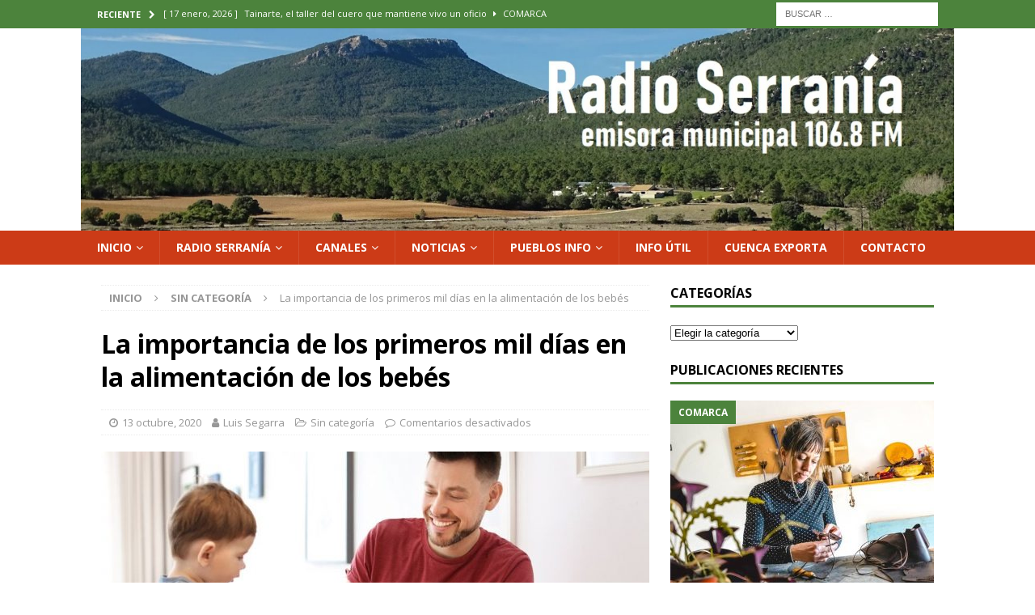

--- FILE ---
content_type: text/html; charset=UTF-8
request_url: https://www.radioserrania.es/la-importancia-de-los-primeros-mil-dias-en-la-alimentacion-de-los-bebes/
body_size: 21341
content:
<!DOCTYPE html>
<html class="no-js mh-one-sb" lang="es">
<head>
	<!-- Global site tag (gtag.js) - Google Analytics -->
<script async src="https://www.googletagmanager.com/gtag/js?id=G-SB3CFRRRLJ"></script>
<script>
  window.dataLayer = window.dataLayer || [];
  function gtag(){dataLayer.push(arguments);}
  gtag('js', new Date());

  gtag('config', 'G-SB3CFRRRLJ');
</script>
<meta charset="UTF-8">
<meta name="viewport" content="width=device-width, initial-scale=1.0">
<link rel="profile" href="https://gmpg.org/xfn/11" />
<title>La importancia de los primeros mil días en la alimentación de los bebés &#8211; Radio Serranía</title>
<meta name='robots' content='max-image-preview:large' />
	<style>img:is([sizes="auto" i], [sizes^="auto," i]) { contain-intrinsic-size: 3000px 1500px }</style>
	<link rel='dns-prefetch' href='//www.radioserrania.es' />
<link rel='dns-prefetch' href='//radiowink.com' />
<link rel='dns-prefetch' href='//platform-api.sharethis.com' />
<link rel='dns-prefetch' href='//fonts.googleapis.com' />
<link rel="alternate" type="application/rss+xml" title="Radio Serranía &raquo; Feed" href="https://www.radioserrania.es/feed/" />
<link rel="alternate" type="application/rss+xml" title="Radio Serranía &raquo; Feed de los comentarios" href="https://www.radioserrania.es/comments/feed/" />
<script type="text/javascript">
/* <![CDATA[ */
window._wpemojiSettings = {"baseUrl":"https:\/\/s.w.org\/images\/core\/emoji\/16.0.1\/72x72\/","ext":".png","svgUrl":"https:\/\/s.w.org\/images\/core\/emoji\/16.0.1\/svg\/","svgExt":".svg","source":{"concatemoji":"https:\/\/www.radioserrania.es\/wp-includes\/js\/wp-emoji-release.min.js?ver=18dcd179471b3b87f1bdc4ae62ba2594"}};
/*! This file is auto-generated */
!function(s,n){var o,i,e;function c(e){try{var t={supportTests:e,timestamp:(new Date).valueOf()};sessionStorage.setItem(o,JSON.stringify(t))}catch(e){}}function p(e,t,n){e.clearRect(0,0,e.canvas.width,e.canvas.height),e.fillText(t,0,0);var t=new Uint32Array(e.getImageData(0,0,e.canvas.width,e.canvas.height).data),a=(e.clearRect(0,0,e.canvas.width,e.canvas.height),e.fillText(n,0,0),new Uint32Array(e.getImageData(0,0,e.canvas.width,e.canvas.height).data));return t.every(function(e,t){return e===a[t]})}function u(e,t){e.clearRect(0,0,e.canvas.width,e.canvas.height),e.fillText(t,0,0);for(var n=e.getImageData(16,16,1,1),a=0;a<n.data.length;a++)if(0!==n.data[a])return!1;return!0}function f(e,t,n,a){switch(t){case"flag":return n(e,"\ud83c\udff3\ufe0f\u200d\u26a7\ufe0f","\ud83c\udff3\ufe0f\u200b\u26a7\ufe0f")?!1:!n(e,"\ud83c\udde8\ud83c\uddf6","\ud83c\udde8\u200b\ud83c\uddf6")&&!n(e,"\ud83c\udff4\udb40\udc67\udb40\udc62\udb40\udc65\udb40\udc6e\udb40\udc67\udb40\udc7f","\ud83c\udff4\u200b\udb40\udc67\u200b\udb40\udc62\u200b\udb40\udc65\u200b\udb40\udc6e\u200b\udb40\udc67\u200b\udb40\udc7f");case"emoji":return!a(e,"\ud83e\udedf")}return!1}function g(e,t,n,a){var r="undefined"!=typeof WorkerGlobalScope&&self instanceof WorkerGlobalScope?new OffscreenCanvas(300,150):s.createElement("canvas"),o=r.getContext("2d",{willReadFrequently:!0}),i=(o.textBaseline="top",o.font="600 32px Arial",{});return e.forEach(function(e){i[e]=t(o,e,n,a)}),i}function t(e){var t=s.createElement("script");t.src=e,t.defer=!0,s.head.appendChild(t)}"undefined"!=typeof Promise&&(o="wpEmojiSettingsSupports",i=["flag","emoji"],n.supports={everything:!0,everythingExceptFlag:!0},e=new Promise(function(e){s.addEventListener("DOMContentLoaded",e,{once:!0})}),new Promise(function(t){var n=function(){try{var e=JSON.parse(sessionStorage.getItem(o));if("object"==typeof e&&"number"==typeof e.timestamp&&(new Date).valueOf()<e.timestamp+604800&&"object"==typeof e.supportTests)return e.supportTests}catch(e){}return null}();if(!n){if("undefined"!=typeof Worker&&"undefined"!=typeof OffscreenCanvas&&"undefined"!=typeof URL&&URL.createObjectURL&&"undefined"!=typeof Blob)try{var e="postMessage("+g.toString()+"("+[JSON.stringify(i),f.toString(),p.toString(),u.toString()].join(",")+"));",a=new Blob([e],{type:"text/javascript"}),r=new Worker(URL.createObjectURL(a),{name:"wpTestEmojiSupports"});return void(r.onmessage=function(e){c(n=e.data),r.terminate(),t(n)})}catch(e){}c(n=g(i,f,p,u))}t(n)}).then(function(e){for(var t in e)n.supports[t]=e[t],n.supports.everything=n.supports.everything&&n.supports[t],"flag"!==t&&(n.supports.everythingExceptFlag=n.supports.everythingExceptFlag&&n.supports[t]);n.supports.everythingExceptFlag=n.supports.everythingExceptFlag&&!n.supports.flag,n.DOMReady=!1,n.readyCallback=function(){n.DOMReady=!0}}).then(function(){return e}).then(function(){var e;n.supports.everything||(n.readyCallback(),(e=n.source||{}).concatemoji?t(e.concatemoji):e.wpemoji&&e.twemoji&&(t(e.twemoji),t(e.wpemoji)))}))}((window,document),window._wpemojiSettings);
/* ]]> */
</script>
<!-- www.radioserrania.es is managing ads with Advanced Ads 2.0.16 – https://wpadvancedads.com/ --><script id="radio-ready">
			window.advanced_ads_ready=function(e,a){a=a||"complete";var d=function(e){return"interactive"===a?"loading"!==e:"complete"===e};d(document.readyState)?e():document.addEventListener("readystatechange",(function(a){d(a.target.readyState)&&e()}),{once:"interactive"===a})},window.advanced_ads_ready_queue=window.advanced_ads_ready_queue||[];		</script>
		<link rel='stylesheet' id='scap.flashblock-css' href='https://www.radioserrania.es/wp-content/plugins/compact-wp-audio-player/css/flashblock.css?ver=18dcd179471b3b87f1bdc4ae62ba2594' type='text/css' media='all' />
<link rel='stylesheet' id='scap.player-css' href='https://www.radioserrania.es/wp-content/plugins/compact-wp-audio-player/css/player.css?ver=18dcd179471b3b87f1bdc4ae62ba2594' type='text/css' media='all' />
<link rel='stylesheet' id='sbi_styles-css' href='https://www.radioserrania.es/wp-content/plugins/instagram-feed/css/sbi-styles.min.css?ver=6.10.0' type='text/css' media='all' />
<style id='wp-emoji-styles-inline-css' type='text/css'>

	img.wp-smiley, img.emoji {
		display: inline !important;
		border: none !important;
		box-shadow: none !important;
		height: 1em !important;
		width: 1em !important;
		margin: 0 0.07em !important;
		vertical-align: -0.1em !important;
		background: none !important;
		padding: 0 !important;
	}
</style>
<link rel='stylesheet' id='wp-block-library-css' href='https://www.radioserrania.es/wp-includes/css/dist/block-library/style.min.css?ver=18dcd179471b3b87f1bdc4ae62ba2594' type='text/css' media='all' />
<link rel='stylesheet' id='swiper-css-css' href='https://www.radioserrania.es/wp-content/plugins/instagram-widget-by-wpzoom/dist/styles/library/swiper.css?ver=7.4.1' type='text/css' media='all' />
<link rel='stylesheet' id='dashicons-css' href='https://www.radioserrania.es/wp-includes/css/dashicons.min.css?ver=18dcd179471b3b87f1bdc4ae62ba2594' type='text/css' media='all' />
<link rel='stylesheet' id='magnific-popup-css' href='https://www.radioserrania.es/wp-content/plugins/instagram-widget-by-wpzoom/dist/styles/library/magnific-popup.css?ver=2.3.1' type='text/css' media='all' />
<link rel='stylesheet' id='wpz-insta_block-frontend-style-css' href='https://www.radioserrania.es/wp-content/plugins/instagram-widget-by-wpzoom/dist/styles/frontend/index.css?ver=css-149c238ce2a5' type='text/css' media='all' />
<style id='classic-theme-styles-inline-css' type='text/css'>
/*! This file is auto-generated */
.wp-block-button__link{color:#fff;background-color:#32373c;border-radius:9999px;box-shadow:none;text-decoration:none;padding:calc(.667em + 2px) calc(1.333em + 2px);font-size:1.125em}.wp-block-file__button{background:#32373c;color:#fff;text-decoration:none}
</style>
<style id='global-styles-inline-css' type='text/css'>
:root{--wp--preset--aspect-ratio--square: 1;--wp--preset--aspect-ratio--4-3: 4/3;--wp--preset--aspect-ratio--3-4: 3/4;--wp--preset--aspect-ratio--3-2: 3/2;--wp--preset--aspect-ratio--2-3: 2/3;--wp--preset--aspect-ratio--16-9: 16/9;--wp--preset--aspect-ratio--9-16: 9/16;--wp--preset--color--black: #000000;--wp--preset--color--cyan-bluish-gray: #abb8c3;--wp--preset--color--white: #ffffff;--wp--preset--color--pale-pink: #f78da7;--wp--preset--color--vivid-red: #cf2e2e;--wp--preset--color--luminous-vivid-orange: #ff6900;--wp--preset--color--luminous-vivid-amber: #fcb900;--wp--preset--color--light-green-cyan: #7bdcb5;--wp--preset--color--vivid-green-cyan: #00d084;--wp--preset--color--pale-cyan-blue: #8ed1fc;--wp--preset--color--vivid-cyan-blue: #0693e3;--wp--preset--color--vivid-purple: #9b51e0;--wp--preset--gradient--vivid-cyan-blue-to-vivid-purple: linear-gradient(135deg,rgba(6,147,227,1) 0%,rgb(155,81,224) 100%);--wp--preset--gradient--light-green-cyan-to-vivid-green-cyan: linear-gradient(135deg,rgb(122,220,180) 0%,rgb(0,208,130) 100%);--wp--preset--gradient--luminous-vivid-amber-to-luminous-vivid-orange: linear-gradient(135deg,rgba(252,185,0,1) 0%,rgba(255,105,0,1) 100%);--wp--preset--gradient--luminous-vivid-orange-to-vivid-red: linear-gradient(135deg,rgba(255,105,0,1) 0%,rgb(207,46,46) 100%);--wp--preset--gradient--very-light-gray-to-cyan-bluish-gray: linear-gradient(135deg,rgb(238,238,238) 0%,rgb(169,184,195) 100%);--wp--preset--gradient--cool-to-warm-spectrum: linear-gradient(135deg,rgb(74,234,220) 0%,rgb(151,120,209) 20%,rgb(207,42,186) 40%,rgb(238,44,130) 60%,rgb(251,105,98) 80%,rgb(254,248,76) 100%);--wp--preset--gradient--blush-light-purple: linear-gradient(135deg,rgb(255,206,236) 0%,rgb(152,150,240) 100%);--wp--preset--gradient--blush-bordeaux: linear-gradient(135deg,rgb(254,205,165) 0%,rgb(254,45,45) 50%,rgb(107,0,62) 100%);--wp--preset--gradient--luminous-dusk: linear-gradient(135deg,rgb(255,203,112) 0%,rgb(199,81,192) 50%,rgb(65,88,208) 100%);--wp--preset--gradient--pale-ocean: linear-gradient(135deg,rgb(255,245,203) 0%,rgb(182,227,212) 50%,rgb(51,167,181) 100%);--wp--preset--gradient--electric-grass: linear-gradient(135deg,rgb(202,248,128) 0%,rgb(113,206,126) 100%);--wp--preset--gradient--midnight: linear-gradient(135deg,rgb(2,3,129) 0%,rgb(40,116,252) 100%);--wp--preset--font-size--small: 13px;--wp--preset--font-size--medium: 20px;--wp--preset--font-size--large: 36px;--wp--preset--font-size--x-large: 42px;--wp--preset--spacing--20: 0.44rem;--wp--preset--spacing--30: 0.67rem;--wp--preset--spacing--40: 1rem;--wp--preset--spacing--50: 1.5rem;--wp--preset--spacing--60: 2.25rem;--wp--preset--spacing--70: 3.38rem;--wp--preset--spacing--80: 5.06rem;--wp--preset--shadow--natural: 6px 6px 9px rgba(0, 0, 0, 0.2);--wp--preset--shadow--deep: 12px 12px 50px rgba(0, 0, 0, 0.4);--wp--preset--shadow--sharp: 6px 6px 0px rgba(0, 0, 0, 0.2);--wp--preset--shadow--outlined: 6px 6px 0px -3px rgba(255, 255, 255, 1), 6px 6px rgba(0, 0, 0, 1);--wp--preset--shadow--crisp: 6px 6px 0px rgba(0, 0, 0, 1);}:where(.is-layout-flex){gap: 0.5em;}:where(.is-layout-grid){gap: 0.5em;}body .is-layout-flex{display: flex;}.is-layout-flex{flex-wrap: wrap;align-items: center;}.is-layout-flex > :is(*, div){margin: 0;}body .is-layout-grid{display: grid;}.is-layout-grid > :is(*, div){margin: 0;}:where(.wp-block-columns.is-layout-flex){gap: 2em;}:where(.wp-block-columns.is-layout-grid){gap: 2em;}:where(.wp-block-post-template.is-layout-flex){gap: 1.25em;}:where(.wp-block-post-template.is-layout-grid){gap: 1.25em;}.has-black-color{color: var(--wp--preset--color--black) !important;}.has-cyan-bluish-gray-color{color: var(--wp--preset--color--cyan-bluish-gray) !important;}.has-white-color{color: var(--wp--preset--color--white) !important;}.has-pale-pink-color{color: var(--wp--preset--color--pale-pink) !important;}.has-vivid-red-color{color: var(--wp--preset--color--vivid-red) !important;}.has-luminous-vivid-orange-color{color: var(--wp--preset--color--luminous-vivid-orange) !important;}.has-luminous-vivid-amber-color{color: var(--wp--preset--color--luminous-vivid-amber) !important;}.has-light-green-cyan-color{color: var(--wp--preset--color--light-green-cyan) !important;}.has-vivid-green-cyan-color{color: var(--wp--preset--color--vivid-green-cyan) !important;}.has-pale-cyan-blue-color{color: var(--wp--preset--color--pale-cyan-blue) !important;}.has-vivid-cyan-blue-color{color: var(--wp--preset--color--vivid-cyan-blue) !important;}.has-vivid-purple-color{color: var(--wp--preset--color--vivid-purple) !important;}.has-black-background-color{background-color: var(--wp--preset--color--black) !important;}.has-cyan-bluish-gray-background-color{background-color: var(--wp--preset--color--cyan-bluish-gray) !important;}.has-white-background-color{background-color: var(--wp--preset--color--white) !important;}.has-pale-pink-background-color{background-color: var(--wp--preset--color--pale-pink) !important;}.has-vivid-red-background-color{background-color: var(--wp--preset--color--vivid-red) !important;}.has-luminous-vivid-orange-background-color{background-color: var(--wp--preset--color--luminous-vivid-orange) !important;}.has-luminous-vivid-amber-background-color{background-color: var(--wp--preset--color--luminous-vivid-amber) !important;}.has-light-green-cyan-background-color{background-color: var(--wp--preset--color--light-green-cyan) !important;}.has-vivid-green-cyan-background-color{background-color: var(--wp--preset--color--vivid-green-cyan) !important;}.has-pale-cyan-blue-background-color{background-color: var(--wp--preset--color--pale-cyan-blue) !important;}.has-vivid-cyan-blue-background-color{background-color: var(--wp--preset--color--vivid-cyan-blue) !important;}.has-vivid-purple-background-color{background-color: var(--wp--preset--color--vivid-purple) !important;}.has-black-border-color{border-color: var(--wp--preset--color--black) !important;}.has-cyan-bluish-gray-border-color{border-color: var(--wp--preset--color--cyan-bluish-gray) !important;}.has-white-border-color{border-color: var(--wp--preset--color--white) !important;}.has-pale-pink-border-color{border-color: var(--wp--preset--color--pale-pink) !important;}.has-vivid-red-border-color{border-color: var(--wp--preset--color--vivid-red) !important;}.has-luminous-vivid-orange-border-color{border-color: var(--wp--preset--color--luminous-vivid-orange) !important;}.has-luminous-vivid-amber-border-color{border-color: var(--wp--preset--color--luminous-vivid-amber) !important;}.has-light-green-cyan-border-color{border-color: var(--wp--preset--color--light-green-cyan) !important;}.has-vivid-green-cyan-border-color{border-color: var(--wp--preset--color--vivid-green-cyan) !important;}.has-pale-cyan-blue-border-color{border-color: var(--wp--preset--color--pale-cyan-blue) !important;}.has-vivid-cyan-blue-border-color{border-color: var(--wp--preset--color--vivid-cyan-blue) !important;}.has-vivid-purple-border-color{border-color: var(--wp--preset--color--vivid-purple) !important;}.has-vivid-cyan-blue-to-vivid-purple-gradient-background{background: var(--wp--preset--gradient--vivid-cyan-blue-to-vivid-purple) !important;}.has-light-green-cyan-to-vivid-green-cyan-gradient-background{background: var(--wp--preset--gradient--light-green-cyan-to-vivid-green-cyan) !important;}.has-luminous-vivid-amber-to-luminous-vivid-orange-gradient-background{background: var(--wp--preset--gradient--luminous-vivid-amber-to-luminous-vivid-orange) !important;}.has-luminous-vivid-orange-to-vivid-red-gradient-background{background: var(--wp--preset--gradient--luminous-vivid-orange-to-vivid-red) !important;}.has-very-light-gray-to-cyan-bluish-gray-gradient-background{background: var(--wp--preset--gradient--very-light-gray-to-cyan-bluish-gray) !important;}.has-cool-to-warm-spectrum-gradient-background{background: var(--wp--preset--gradient--cool-to-warm-spectrum) !important;}.has-blush-light-purple-gradient-background{background: var(--wp--preset--gradient--blush-light-purple) !important;}.has-blush-bordeaux-gradient-background{background: var(--wp--preset--gradient--blush-bordeaux) !important;}.has-luminous-dusk-gradient-background{background: var(--wp--preset--gradient--luminous-dusk) !important;}.has-pale-ocean-gradient-background{background: var(--wp--preset--gradient--pale-ocean) !important;}.has-electric-grass-gradient-background{background: var(--wp--preset--gradient--electric-grass) !important;}.has-midnight-gradient-background{background: var(--wp--preset--gradient--midnight) !important;}.has-small-font-size{font-size: var(--wp--preset--font-size--small) !important;}.has-medium-font-size{font-size: var(--wp--preset--font-size--medium) !important;}.has-large-font-size{font-size: var(--wp--preset--font-size--large) !important;}.has-x-large-font-size{font-size: var(--wp--preset--font-size--x-large) !important;}
:where(.wp-block-post-template.is-layout-flex){gap: 1.25em;}:where(.wp-block-post-template.is-layout-grid){gap: 1.25em;}
:where(.wp-block-columns.is-layout-flex){gap: 2em;}:where(.wp-block-columns.is-layout-grid){gap: 2em;}
:root :where(.wp-block-pullquote){font-size: 1.5em;line-height: 1.6;}
</style>
<link rel='stylesheet' id='cmplz-general-css' href='https://www.radioserrania.es/wp-content/plugins/complianz-gdpr/assets/css/cookieblocker.min.css?ver=1768230983' type='text/css' media='all' />
<link rel='stylesheet' id='mh-magazine-css' href='https://www.radioserrania.es/wp-content/themes/mh-magazine/style.css?ver=3.8.6' type='text/css' media='all' />
<link rel='stylesheet' id='mh-font-awesome-css' href='https://www.radioserrania.es/wp-content/themes/mh-magazine/includes/font-awesome.min.css' type='text/css' media='all' />
<link rel='stylesheet' id='mh-google-fonts-css' href='https://fonts.googleapis.com/css?family=Open+Sans:300,400,400italic,600,700' type='text/css' media='all' />
<script type="text/javascript" src="https://www.radioserrania.es/wp-content/plugins/compact-wp-audio-player/js/soundmanager2-nodebug-jsmin.js?ver=18dcd179471b3b87f1bdc4ae62ba2594" id="scap.soundmanager2-js"></script>
<script type="text/javascript" id="jquery-core-js-extra">
/* <![CDATA[ */
var SDT_DATA = {"ajaxurl":"https:\/\/www.radioserrania.es\/wp-admin\/admin-ajax.php","siteUrl":"https:\/\/www.radioserrania.es\/","pluginsUrl":"https:\/\/www.radioserrania.es\/wp-content\/plugins","isAdmin":""};
/* ]]> */
</script>
<script type="text/javascript" src="https://www.radioserrania.es/wp-includes/js/jquery/jquery.min.js?ver=3.7.1" id="jquery-core-js"></script>
<script type="text/javascript" src="https://www.radioserrania.es/wp-includes/js/jquery/jquery-migrate.min.js?ver=3.4.1" id="jquery-migrate-js"></script>
<script type="text/javascript" id="jquery-js-after">
/* <![CDATA[ */
var jQuery_3_5_1 = $.noConflict(true);
/* ]]> */
</script>
<script type="text/javascript" async src="https://www.radioserrania.es/wp-content/plugins/burst-statistics/assets/js/timeme/timeme.min.js?ver=1768230958" id="burst-timeme-js"></script>
<script type="text/javascript" async src="https://www.radioserrania.es/wp-content/uploads/burst/js/burst.min.js?ver=1768835435" id="burst-js"></script>
<script type="text/javascript" src="https://www.radioserrania.es/wp-includes/js/underscore.min.js?ver=1.13.7" id="underscore-js"></script>
<script type="text/javascript" id="wp-util-js-extra">
/* <![CDATA[ */
var _wpUtilSettings = {"ajax":{"url":"\/wp-admin\/admin-ajax.php"}};
/* ]]> */
</script>
<script type="text/javascript" src="https://www.radioserrania.es/wp-includes/js/wp-util.min.js?ver=18dcd179471b3b87f1bdc4ae62ba2594" id="wp-util-js"></script>
<script type="text/javascript" src="https://www.radioserrania.es/wp-content/plugins/instagram-widget-by-wpzoom/dist/scripts/library/magnific-popup.js?ver=1768231122" id="magnific-popup-js"></script>
<script type="text/javascript" src="https://www.radioserrania.es/wp-content/plugins/instagram-widget-by-wpzoom/dist/scripts/library/swiper.js?ver=7.4.1" id="swiper-js-js"></script>
<script type="text/javascript" src="https://www.radioserrania.es/wp-content/plugins/instagram-widget-by-wpzoom/dist/scripts/frontend/block.js?ver=6c9dcb21b2da662ca82d" id="wpz-insta_block-frontend-script-js"></script>
<script type="text/javascript" src="https://radiowink.com/dist/freeV3.js" id="YesStreamingRadioPlayerLite-js"></script>
<script type="text/javascript" src="https://www.radioserrania.es/wp-content/themes/mh-magazine/js/scripts.js?ver=3.8.6" id="mh-scripts-js"></script>
<script type="text/javascript" src="//platform-api.sharethis.com/js/sharethis.js#source=googleanalytics-wordpress#product=ga" id="googleanalytics-platform-sharethis-js"></script>
<link rel="https://api.w.org/" href="https://www.radioserrania.es/wp-json/" /><link rel="alternate" title="JSON" type="application/json" href="https://www.radioserrania.es/wp-json/wp/v2/posts/10673" /><link rel="EditURI" type="application/rsd+xml" title="RSD" href="https://www.radioserrania.es/xmlrpc.php?rsd" />
<link rel="canonical" href="https://www.radioserrania.es/la-importancia-de-los-primeros-mil-dias-en-la-alimentacion-de-los-bebes/" />
<link rel="alternate" title="oEmbed (JSON)" type="application/json+oembed" href="https://www.radioserrania.es/wp-json/oembed/1.0/embed?url=https%3A%2F%2Fwww.radioserrania.es%2Fla-importancia-de-los-primeros-mil-dias-en-la-alimentacion-de-los-bebes%2F" />
<link rel="alternate" title="oEmbed (XML)" type="text/xml+oembed" href="https://www.radioserrania.es/wp-json/oembed/1.0/embed?url=https%3A%2F%2Fwww.radioserrania.es%2Fla-importancia-de-los-primeros-mil-dias-en-la-alimentacion-de-los-bebes%2F&#038;format=xml" />
		<script type="text/javascript">
			var _statcounter = _statcounter || [];
			_statcounter.push({"tags": {"author": "Luis Segarra"}});
		</script>
		<style type="text/css">
.mh-navigation li:hover, .mh-navigation ul li:hover > ul, .mh-main-nav-wrap, .mh-main-nav, .mh-social-nav li a:hover, .entry-tags li, .mh-slider-caption, .mh-widget-layout8 .mh-widget-title .mh-footer-widget-title-inner, .mh-widget-col-1 .mh-slider-caption, .mh-widget-col-1 .mh-posts-lineup-caption, .mh-carousel-layout1, .mh-spotlight-widget, .mh-social-widget li a, .mh-author-bio-widget, .mh-footer-widget .mh-tab-comment-excerpt, .mh-nip-item:hover .mh-nip-overlay, .mh-widget .tagcloud a, .mh-footer-widget .tagcloud a, .mh-footer, .mh-copyright-wrap, input[type=submit]:hover, #infinite-handle span:hover { background: #cc3b17; }
.mh-extra-nav-bg { background: rgba(204, 59, 23, 0.2); }
.mh-slider-caption, .mh-posts-stacked-title, .mh-posts-lineup-caption { background: #cc3b17; background: rgba(204, 59, 23, 0.8); }
@media screen and (max-width: 900px) { #mh-mobile .mh-slider-caption, #mh-mobile .mh-posts-lineup-caption { background: rgba(204, 59, 23, 1); } }
.slicknav_menu, .slicknav_nav ul, #mh-mobile .mh-footer-widget .mh-posts-stacked-overlay { border-color: #cc3b17; }
.mh-copyright, .mh-copyright a { color: #fff; }
.mh-widget-layout4 .mh-widget-title { background: #4c833c; background: rgba(76, 131, 60, 0.6); }
.mh-preheader, .mh-wide-layout .mh-subheader, .mh-ticker-title, .mh-main-nav li:hover, .mh-footer-nav, .slicknav_menu, .slicknav_btn, .slicknav_nav .slicknav_item:hover, .slicknav_nav a:hover, .mh-back-to-top, .mh-subheading, .entry-tags .fa, .entry-tags li:hover, .mh-widget-layout2 .mh-widget-title, .mh-widget-layout4 .mh-widget-title-inner, .mh-widget-layout4 .mh-footer-widget-title, .mh-widget-layout5 .mh-widget-title-inner, .mh-widget-layout6 .mh-widget-title, #mh-mobile .flex-control-paging li a.flex-active, .mh-image-caption, .mh-carousel-layout1 .mh-carousel-caption, .mh-tab-button.active, .mh-tab-button.active:hover, .mh-footer-widget .mh-tab-button.active, .mh-social-widget li:hover a, .mh-footer-widget .mh-social-widget li a, .mh-footer-widget .mh-author-bio-widget, .tagcloud a:hover, .mh-widget .tagcloud a:hover, .mh-footer-widget .tagcloud a:hover, .mh-posts-stacked-item .mh-meta, .page-numbers:hover, .mh-loop-pagination .current, .mh-comments-pagination .current, .pagelink, a:hover .pagelink, input[type=submit], #infinite-handle span { background: #4c833c; }
.mh-main-nav-wrap .slicknav_nav ul, blockquote, .mh-widget-layout1 .mh-widget-title, .mh-widget-layout3 .mh-widget-title, .mh-widget-layout5 .mh-widget-title, .mh-widget-layout8 .mh-widget-title:after, #mh-mobile .mh-slider-caption, .mh-carousel-layout1, .mh-spotlight-widget, .mh-author-bio-widget, .mh-author-bio-title, .mh-author-bio-image-frame, .mh-video-widget, .mh-tab-buttons, textarea:hover, input[type=text]:hover, input[type=email]:hover, input[type=tel]:hover, input[type=url]:hover { border-color: #4c833c; }
.mh-dropcap, .mh-carousel-layout1 .flex-direction-nav a, .mh-carousel-layout2 .mh-carousel-caption, .mh-posts-digest-small-category, .mh-posts-lineup-more, .bypostauthor .fn:after, .mh-comment-list .comment-reply-link:before, #respond #cancel-comment-reply-link:before { color: #4c833c; }
</style>
<!--[if lt IE 9]>
<script src="https://www.radioserrania.es/wp-content/themes/mh-magazine/js/css3-mediaqueries.js"></script>
<![endif]-->
<meta name="generator" content="Elementor 3.34.1; features: additional_custom_breakpoints; settings: css_print_method-external, google_font-enabled, font_display-swap">
			<style>
				.e-con.e-parent:nth-of-type(n+4):not(.e-lazyloaded):not(.e-no-lazyload),
				.e-con.e-parent:nth-of-type(n+4):not(.e-lazyloaded):not(.e-no-lazyload) * {
					background-image: none !important;
				}
				@media screen and (max-height: 1024px) {
					.e-con.e-parent:nth-of-type(n+3):not(.e-lazyloaded):not(.e-no-lazyload),
					.e-con.e-parent:nth-of-type(n+3):not(.e-lazyloaded):not(.e-no-lazyload) * {
						background-image: none !important;
					}
				}
				@media screen and (max-height: 640px) {
					.e-con.e-parent:nth-of-type(n+2):not(.e-lazyloaded):not(.e-no-lazyload),
					.e-con.e-parent:nth-of-type(n+2):not(.e-lazyloaded):not(.e-no-lazyload) * {
						background-image: none !important;
					}
				}
			</style>
			<style type="text/css" id="custom-background-css">
body.custom-background { background-color: #ffffff; }
</style>
	<link rel="icon" href="https://www.radioserrania.es/wp-content/uploads/2021/12/153032-escudo-de-talayuelas-150x150.jpg" sizes="32x32" />
<link rel="icon" href="https://www.radioserrania.es/wp-content/uploads/2021/12/153032-escudo-de-talayuelas.jpg" sizes="192x192" />
<link rel="apple-touch-icon" href="https://www.radioserrania.es/wp-content/uploads/2021/12/153032-escudo-de-talayuelas.jpg" />
<meta name="msapplication-TileImage" content="https://www.radioserrania.es/wp-content/uploads/2021/12/153032-escudo-de-talayuelas.jpg" />
<meta content="radio, serrania, podcast, talayuelas, landete, cañete, salvacañete, cuenca, enguidanos, ranera, fuentelespino, henarejos, garcimolina, guadazaon, valdemeca, villora, moya, boniches, valdemeca, pajaron, zoom 25, utiel, sinarcas, ademuz" name="keywords">
</head>
<body data-rsssl=1 id="mh-mobile" class="wp-singular post-template-default single single-post postid-10673 single-format-standard custom-background wp-theme-mh-magazine mh-wide-layout mh-right-sb mh-loop-layout1 mh-widget-layout1 elementor-default elementor-kit-23609 aa-prefix-radio-" itemscope="itemscope" itemtype="http://schema.org/WebPage" data-burst_id="10673" data-burst_type="post">
<div class="mh-header-nav-mobile clearfix"></div>
	<div class="mh-preheader">
    	<div class="mh-container mh-container-inner mh-row clearfix">
							<div class="mh-header-bar-content mh-header-bar-top-left mh-col-2-3 clearfix">
											<div class="mh-header-ticker mh-header-ticker-top">
							<div class="mh-ticker-top">
			<div class="mh-ticker-title mh-ticker-title-top">
			Reciente<i class="fa fa-chevron-right"></i>		</div>
		<div class="mh-ticker-content mh-ticker-content-top">
		<ul id="mh-ticker-loop-top">				<li class="mh-ticker-item mh-ticker-item-top">
					<a href="https://www.radioserrania.es/tainarte-el-taller-del-cuero-que-mantiene-vivo-un-oficio/" title="Tainarte, el taller del cuero que mantiene vivo un oficio">
						<span class="mh-ticker-item-date mh-ticker-item-date-top">
                        	[ 17 enero, 2026 ]                        </span>
						<span class="mh-ticker-item-title mh-ticker-item-title-top">
							Tainarte, el taller del cuero que mantiene vivo un oficio						</span>
													<span class="mh-ticker-item-cat mh-ticker-item-cat-top">
								<i class="fa fa-caret-right"></i>
																Comarca							</span>
											</a>
				</li>				<li class="mh-ticker-item mh-ticker-item-top">
					<a href="https://www.radioserrania.es/la-ub-conquense-da-el-primer-paso-decisivo-para-convertirse-en-sociedad-anonima-deportiva/" title="La UB Conquense da el primer paso decisivo para convertirse en Sociedad Anónima Deportiva">
						<span class="mh-ticker-item-date mh-ticker-item-date-top">
                        	[ 17 enero, 2026 ]                        </span>
						<span class="mh-ticker-item-title mh-ticker-item-title-top">
							La UB Conquense da el primer paso decisivo para convertirse en Sociedad Anónima Deportiva						</span>
													<span class="mh-ticker-item-cat mh-ticker-item-cat-top">
								<i class="fa fa-caret-right"></i>
																deporte							</span>
											</a>
				</li>				<li class="mh-ticker-item mh-ticker-item-top">
					<a href="https://www.radioserrania.es/la-alcaldesa-de-mira-recibe-una-condecoracion-de-defensa-por-su-labor-en-la-dana-de-2024/" title="La alcaldesa de Mira recibe una condecoración de Defensa por su labor en la DANA de 2024">
						<span class="mh-ticker-item-date mh-ticker-item-date-top">
                        	[ 17 enero, 2026 ]                        </span>
						<span class="mh-ticker-item-title mh-ticker-item-title-top">
							La alcaldesa de Mira recibe una condecoración de Defensa por su labor en la DANA de 2024						</span>
													<span class="mh-ticker-item-cat mh-ticker-item-cat-top">
								<i class="fa fa-caret-right"></i>
																Comarca							</span>
											</a>
				</li>				<li class="mh-ticker-item mh-ticker-item-top">
					<a href="https://www.radioserrania.es/finaliza-la-limpieza-del-sendero-pr-cu-32-en-villar-del-humo-tras-tres-anos-de-trabajo-voluntario/" title="Finaliza la limpieza del sendero PR-CU 32 en Villar del Humo tras tres años de trabajo voluntario">
						<span class="mh-ticker-item-date mh-ticker-item-date-top">
                        	[ 13 enero, 2026 ]                        </span>
						<span class="mh-ticker-item-title mh-ticker-item-title-top">
							Finaliza la limpieza del sendero PR-CU 32 en Villar del Humo tras tres años de trabajo voluntario						</span>
													<span class="mh-ticker-item-cat mh-ticker-item-cat-top">
								<i class="fa fa-caret-right"></i>
																Comarca							</span>
											</a>
				</li>				<li class="mh-ticker-item mh-ticker-item-top">
					<a href="https://www.radioserrania.es/fuentenava-de-jabaga-presenta-su-comunidad-energetica-local/" title="Fuentenava de Jábaga presenta su comunidad energética local">
						<span class="mh-ticker-item-date mh-ticker-item-date-top">
                        	[ 13 enero, 2026 ]                        </span>
						<span class="mh-ticker-item-title mh-ticker-item-title-top">
							Fuentenava de Jábaga presenta su comunidad energética local						</span>
													<span class="mh-ticker-item-cat mh-ticker-item-cat-top">
								<i class="fa fa-caret-right"></i>
																Provincia							</span>
											</a>
				</li>		</ul>
	</div>
</div>						</div>
									</div>
										<div class="mh-header-bar-content mh-header-bar-top-right mh-col-1-3 clearfix">
											<aside class="mh-header-search mh-header-search-top">
							<form role="search" method="get" class="search-form" action="https://www.radioserrania.es/">
				<label>
					<span class="screen-reader-text">Buscar:</span>
					<input type="search" class="search-field" placeholder="Buscar &hellip;" value="" name="s" />
				</label>
				<input type="submit" class="search-submit" value="Buscar" />
			</form>						</aside>
									</div>
					</div>
	</div>
<header class="mh-header" itemscope="itemscope" itemtype="http://schema.org/WPHeader">
	<div class="mh-container mh-container-inner clearfix">
		<div class="mh-custom-header clearfix">
<a class="mh-header-image-link" href="https://www.radioserrania.es/" title="Radio Serranía" rel="home">
<img fetchpriority="high" class="mh-header-image" src="https://www.radioserrania.es/wp-content/uploads/2024/03/cropped-nueva-cabecera.jpg" height="347" width="1500" alt="Radio Serranía" />
</a>
</div>
	</div>
	<div class="mh-main-nav-wrap">
		<nav class="mh-navigation mh-main-nav mh-container mh-container-inner clearfix" itemscope="itemscope" itemtype="http://schema.org/SiteNavigationElement">
			<div class="menu-podcast-container"><ul id="menu-podcast" class="menu"><li id="menu-item-237" class="menu-item menu-item-type-custom menu-item-object-custom menu-item-home menu-item-has-children menu-item-237"><a target="_blank" href="https://www.radioserrania.es/">Inicio</a>
<ul class="sub-menu">
	<li id="menu-item-12513" class="menu-item menu-item-type-post_type menu-item-object-page menu-item-12513"><a target="_blank" href="https://www.radioserrania.es/donde-estamos/">Donde estamos</a></li>
</ul>
</li>
<li id="menu-item-238" class="menu-item menu-item-type-post_type menu-item-object-page menu-item-has-children menu-item-238"><a target="_blank" href="https://www.radioserrania.es/donde-ver-ideas-positivas-tv/">Radio Serranía</a>
<ul class="sub-menu">
	<li id="menu-item-12524" class="menu-item menu-item-type-post_type menu-item-object-page menu-item-12524"><a target="_blank" href="https://www.radioserrania.es/escuchar/">Escuchar</a></li>
	<li id="menu-item-13715" class="menu-item menu-item-type-post_type menu-item-object-page menu-item-13715"><a target="_blank" href="https://www.radioserrania.es/app/">App</a></li>
	<li id="menu-item-2495" class="menu-item menu-item-type-post_type menu-item-object-page menu-item-2495"><a target="_blank" href="https://www.radioserrania.es/dossier/">Historia</a></li>
	<li id="menu-item-12521" class="menu-item menu-item-type-post_type menu-item-object-page menu-item-12521"><a target="_blank" href="https://www.radioserrania.es/parrilla-programas/">Parrilla programas</a></li>
	<li id="menu-item-12520" class="menu-item menu-item-type-post_type menu-item-object-page menu-item-12520"><a target="_blank" href="https://www.radioserrania.es/programas/">Programas</a></li>
	<li id="menu-item-19918" class="menu-item menu-item-type-post_type menu-item-object-page menu-item-19918"><a href="https://www.radioserrania.es/radio-serrania-podcast/">Podcast</a></li>
	<li id="menu-item-240" class="menu-item menu-item-type-post_type menu-item-object-page menu-item-has-children menu-item-240"><a target="_blank" href="https://www.radioserrania.es/equipo/">Equipo</a>
	<ul class="sub-menu">
		<li id="menu-item-231" class="menu-item menu-item-type-post_type menu-item-object-page menu-item-231"><a target="_blank" href="https://www.radioserrania.es/luis-segarra/">Luis Segarra Moreno</a></li>
	</ul>
</li>
	<li id="menu-item-2496" class="menu-item menu-item-type-post_type menu-item-object-page menu-item-2496"><a target="_blank" href="https://www.radioserrania.es/publicidad/">Publicidad</a></li>
	<li id="menu-item-14992" class="menu-item menu-item-type-post_type menu-item-object-page menu-item-14992"><a target="_blank" href="https://www.radioserrania.es/sala-de-prensa/">Sala de prensa</a></li>
	<li id="menu-item-14615" class="menu-item menu-item-type-post_type menu-item-object-page menu-item-14615"><a target="_blank" href="https://www.radioserrania.es/qsl/">QSL</a></li>
	<li id="menu-item-24105" class="menu-item menu-item-type-post_type menu-item-object-page menu-item-24105"><a href="https://www.radioserrania.es/dossier-radio-serrania-2023-2024/">Dossier Radio Serranía 2023 – 2024</a></li>
</ul>
</li>
<li id="menu-item-27322" class="menu-item menu-item-type-post_type menu-item-object-page menu-item-has-children menu-item-27322"><a href="https://www.radioserrania.es/canales-rs/">Canales</a>
<ul class="sub-menu">
	<li id="menu-item-12577" class="menu-item menu-item-type-post_type menu-item-object-page menu-item-12577"><a target="_blank" href="https://www.radioserrania.es/zoom-25/">Zoom 25</a></li>
	<li id="menu-item-14400" class="menu-item menu-item-type-post_type menu-item-object-page menu-item-14400"><a target="_blank" href="https://www.radioserrania.es/la-3-de-radio-serrania/">La 3 de Radio Serranía</a></li>
	<li id="menu-item-27323" class="menu-item menu-item-type-post_type menu-item-object-page menu-item-27323"><a href="https://www.radioserrania.es/radio65/">Radio 65</a></li>
</ul>
</li>
<li id="menu-item-239" class="menu-item menu-item-type-post_type menu-item-object-page menu-item-has-children menu-item-239"><a target="_blank" href="https://www.radioserrania.es/videos/">Noticias</a>
<ul class="sub-menu">
	<li id="menu-item-12876" class="menu-item menu-item-type-taxonomy menu-item-object-category menu-item-12876"><a target="_blank" href="https://www.radioserrania.es/category/comarca/">Comarca</a></li>
	<li id="menu-item-12882" class="menu-item menu-item-type-taxonomy menu-item-object-category menu-item-12882"><a target="_blank" href="https://www.radioserrania.es/category/provincia/">Provincia</a></li>
	<li id="menu-item-13199" class="menu-item menu-item-type-taxonomy menu-item-object-category menu-item-13199"><a target="_blank" href="https://www.radioserrania.es/category/vecinos/">Vecinos</a></li>
	<li id="menu-item-12877" class="menu-item menu-item-type-taxonomy menu-item-object-category menu-item-12877"><a target="_blank" href="https://www.radioserrania.es/category/cultura/">Cultura</a></li>
	<li id="menu-item-12879" class="menu-item menu-item-type-taxonomy menu-item-object-category menu-item-12879"><a target="_blank" href="https://www.radioserrania.es/category/economia/">Economia</a></li>
	<li id="menu-item-12881" class="menu-item menu-item-type-taxonomy menu-item-object-category menu-item-12881"><a target="_blank" href="https://www.radioserrania.es/category/industria/">Industria</a></li>
	<li id="menu-item-12878" class="menu-item menu-item-type-taxonomy menu-item-object-category menu-item-12878"><a target="_blank" href="https://www.radioserrania.es/category/deporte/">Deportes</a></li>
	<li id="menu-item-12875" class="menu-item menu-item-type-taxonomy menu-item-object-category menu-item-12875"><a target="_blank" href="https://www.radioserrania.es/category/agricultura-y-ganaderia/">Agricultura y Ganaderia</a></li>
	<li id="menu-item-12886" class="menu-item menu-item-type-taxonomy menu-item-object-category menu-item-12886"><a target="_blank" href="https://www.radioserrania.es/category/turismo/">Turismo</a></li>
	<li id="menu-item-12880" class="menu-item menu-item-type-taxonomy menu-item-object-category menu-item-12880"><a target="_blank" href="https://www.radioserrania.es/category/gente/">Gente</a></li>
	<li id="menu-item-12885" class="menu-item menu-item-type-taxonomy menu-item-object-category menu-item-12885"><a target="_blank" href="https://www.radioserrania.es/category/salud/">Salud</a></li>
	<li id="menu-item-13068" class="menu-item menu-item-type-taxonomy menu-item-object-category menu-item-13068"><a target="_blank" href="https://www.radioserrania.es/category/conviene-saber/">Conviene saber</a></li>
	<li id="menu-item-12884" class="menu-item menu-item-type-taxonomy menu-item-object-category menu-item-12884"><a target="_blank" href="https://www.radioserrania.es/category/recetas/">Recetas</a></li>
	<li id="menu-item-12883" class="menu-item menu-item-type-taxonomy menu-item-object-category menu-item-12883"><a target="_blank" href="https://www.radioserrania.es/category/radio-serrania/">Radio Serrania</a></li>
</ul>
</li>
<li id="menu-item-12581" class="menu-item menu-item-type-post_type menu-item-object-page menu-item-has-children menu-item-12581"><a target="_blank" href="https://www.radioserrania.es/pueblos-info/">Pueblos Info</a>
<ul class="sub-menu">
	<li id="menu-item-13832" class="menu-item menu-item-type-post_type menu-item-object-page menu-item-13832"><a target="_blank" href="https://www.radioserrania.es/agenda/">Agenda: Fiestas, Ferias, Eventos, etc…</a></li>
	<li id="menu-item-14616" class="menu-item menu-item-type-post_type menu-item-object-page menu-item-14616"><a target="_blank" href="https://www.radioserrania.es/tradiciones/">Tradiciones</a></li>
</ul>
</li>
<li id="menu-item-12584" class="menu-item menu-item-type-post_type menu-item-object-page menu-item-12584"><a target="_blank" href="https://www.radioserrania.es/info-util/">Info útil</a></li>
<li id="menu-item-12655" class="menu-item menu-item-type-post_type menu-item-object-page menu-item-12655"><a target="_blank" href="https://www.radioserrania.es/cuenca-exporta/">Cuenca exporta</a></li>
<li id="menu-item-243" class="menu-item menu-item-type-post_type menu-item-object-page menu-item-243"><a target="_blank" href="https://www.radioserrania.es/contacto/">Contacto</a></li>
</ul></div>		</nav>
	</div>
	</header>
	<div class="mh-subheader">
		<div class="mh-container mh-container-inner mh-row clearfix">
										<div class="mh-header-bar-content mh-header-bar-bottom-right mh-col-1-3 clearfix">
									</div>
					</div>
	</div>
<div class="mh-container mh-container-outer">
<div class="mh-wrapper clearfix">
	<div class="mh-main clearfix">
		<div id="main-content" class="mh-content" role="main" itemprop="mainContentOfPage"><nav class="mh-breadcrumb"><span itemscope itemtype="http://data-vocabulary.org/Breadcrumb"><a href="https://www.radioserrania.es" itemprop="url"><span itemprop="title">Inicio</span></a></span><span class="mh-breadcrumb-delimiter"><i class="fa fa-angle-right"></i></span><span itemscope itemtype="http://data-vocabulary.org/Breadcrumb"><a href="https://www.radioserrania.es/category/sin-categoria/" itemprop="url"><span itemprop="title">Sin categoría</span></a></span><span class="mh-breadcrumb-delimiter"><i class="fa fa-angle-right"></i></span>La importancia de los primeros mil días en la alimentación de los bebés</nav>
<article id="post-10673" class="post-10673 post type-post status-publish format-standard has-post-thumbnail hentry category-sin-categoria tag-alimentacion tag-bebes">
	<header class="entry-header clearfix"><h1 class="entry-title">La importancia de los primeros mil días en la alimentación de los bebés</h1><div class="mh-meta entry-meta">
<span class="entry-meta-date updated"><i class="fa fa-clock-o"></i><a href="https://www.radioserrania.es/2020/10/">13 octubre, 2020</a></span>
<span class="entry-meta-author author vcard"><i class="fa fa-user"></i><a class="fn" href="https://www.radioserrania.es/author/luis-segarra/">Luis Segarra</a></span>
<span class="entry-meta-categories"><i class="fa fa-folder-open-o"></i><a href="https://www.radioserrania.es/category/sin-categoria/" rel="category tag">Sin categoría</a></span>
<span class="entry-meta-comments"><i class="fa fa-comment-o"></i><span class="mh-comment-count-link">Comentarios desactivados<span class="screen-reader-text"> en La importancia de los primeros mil días en la alimentación de los bebés</span></span></span>
</div>
	</header>
		<div class="entry-content clearfix">
<figure class="entry-thumbnail">
<img src="https://www.radioserrania.es/wp-content/uploads/2020/10/03228-678x381.jpg" alt="" title="03228" />
</figure>
<div class="mh-social-top">
<div class="mh-share-buttons clearfix">
	<a class="mh-facebook" href="#" onclick="window.open('https://www.facebook.com/sharer.php?u=https%3A%2F%2Fwww.radioserrania.es%2Fla-importancia-de-los-primeros-mil-dias-en-la-alimentacion-de-los-bebes%2F&t=La+importancia+de+los+primeros+mil+d%C3%ADas+en+la+alimentaci%C3%B3n+de+los+beb%C3%A9s', 'facebookShare', 'width=626,height=436'); return false;" title="Share on Facebook">
		<span class="mh-share-button"><i class="fa fa-facebook"></i></span>
	</a>
	<a class="mh-twitter" href="#" onclick="window.open('https://twitter.com/share?text=La+importancia+de+los+primeros+mil+d%C3%ADas+en+la+alimentaci%C3%B3n+de+los+beb%C3%A9s:&url=https%3A%2F%2Fwww.radioserrania.es%2Fla-importancia-de-los-primeros-mil-dias-en-la-alimentacion-de-los-bebes%2F', 'twitterShare', 'width=626,height=436'); return false;" title="Tweet This Post">
		<span class="mh-share-button"><i class="fa fa-twitter"></i></span>
	</a>
	<a class="mh-linkedin" href="#" onclick="window.open('https://www.linkedin.com/shareArticle?mini=true&url=https%3A%2F%2Fwww.radioserrania.es%2Fla-importancia-de-los-primeros-mil-dias-en-la-alimentacion-de-los-bebes%2F&source=', 'linkedinShare', 'width=626,height=436'); return false;" title="Share on LinkedIn">
		<span class="mh-share-button"><i class="fa fa-linkedin"></i></span>
	</a>
	<a class="mh-pinterest" href="#" onclick="window.open('https://pinterest.com/pin/create/button/?url=https%3A%2F%2Fwww.radioserrania.es%2Fla-importancia-de-los-primeros-mil-dias-en-la-alimentacion-de-los-bebes%2F&media=https://www.radioserrania.es/wp-content/uploads/2020/10/03228.jpg&description=La+importancia+de+los+primeros+mil+d%C3%ADas+en+la+alimentaci%C3%B3n+de+los+beb%C3%A9s', 'pinterestShare', 'width=750,height=350'); return false;" title="Pin This Post">
		<span class="mh-share-button"><i class="fa fa-pinterest"></i></span>
	</a>
	<a class="mh-googleplus" href="#" onclick="window.open('https://plusone.google.com/_/+1/confirm?hl=en-US&url=https%3A%2F%2Fwww.radioserrania.es%2Fla-importancia-de-los-primeros-mil-dias-en-la-alimentacion-de-los-bebes%2F', 'googleShare', 'width=626,height=436'); return false;" title="Share on Google+" target="_blank">
		<span class="mh-share-button"><i class="fa fa-google-plus"></i></span>
	</a>
	<a class="mh-email" href="mailto:?subject=La%20importancia%20de%20los%20primeros%20mil%20d%C3%ADas%20en%20la%20alimentaci%C3%B3n%20de%20los%20beb%C3%A9s&amp;body=https%3A%2F%2Fwww.radioserrania.es%2Fla-importancia-de-los-primeros-mil-dias-en-la-alimentacion-de-los-bebes%2F" title="Send this article to a friend" target="_blank">
		<span class="mh-share-button"><i class="fa fa-envelope-o"></i></span>
	</a>
	<a class="mh-print" href="javascript:window.print()" title="Print this article">
		<span class="mh-share-button"><i class="fa fa-print"></i></span>
	</a>
</div></div>
<p>Los primeros mil días son los que van desde la concepción hasta el segundo cumpleaños, es decir, comprenden el embarazo y los 2 primeros años de vida. La alimentación de los bebés en sus primeros meses de vida es muy importante.</p>
<p>alimentación bebes<br />
¿Qué son los primeros mil días y por qué se consideran esenciales?</p>
<p>Durante este periodo (de los primeros 1000 días) ocurren dos hechos de la máxima importancia que van a tener una trascendencia enorme en el resto de la vida: por una parte es el periodo de mayor crecimiento y desarrollo del cerebro; y por otra es el período en que la alimentación va a determinar la salud de etapas posteriores.</p>
<p>Leer completa en <a href="https://www.bioecoactual.com/2020/10/03/la-importancia-de-los-primeros-mil-dias-en-la-alimentacion-de-los-bebes/?utm_campaign=newsletter-6-octubre&amp;utm_medium=email&amp;utm_source=acumbamail" target="_blank" rel="noopener noreferrer">https://www.bioecoactual.com/2020/10/03/la-importancia-de-los-primeros-mil-dias-en-la-alimentacion-de-los-bebes/?utm_campaign=newsletter-6-octubre&amp;utm_medium=email&amp;utm_source=acumbamail</a></p>
<div class="mh-social-bottom">
<div class="mh-share-buttons clearfix">
	<a class="mh-facebook" href="#" onclick="window.open('https://www.facebook.com/sharer.php?u=https%3A%2F%2Fwww.radioserrania.es%2Fla-importancia-de-los-primeros-mil-dias-en-la-alimentacion-de-los-bebes%2F&t=La+importancia+de+los+primeros+mil+d%C3%ADas+en+la+alimentaci%C3%B3n+de+los+beb%C3%A9s', 'facebookShare', 'width=626,height=436'); return false;" title="Share on Facebook">
		<span class="mh-share-button"><i class="fa fa-facebook"></i></span>
	</a>
	<a class="mh-twitter" href="#" onclick="window.open('https://twitter.com/share?text=La+importancia+de+los+primeros+mil+d%C3%ADas+en+la+alimentaci%C3%B3n+de+los+beb%C3%A9s:&url=https%3A%2F%2Fwww.radioserrania.es%2Fla-importancia-de-los-primeros-mil-dias-en-la-alimentacion-de-los-bebes%2F', 'twitterShare', 'width=626,height=436'); return false;" title="Tweet This Post">
		<span class="mh-share-button"><i class="fa fa-twitter"></i></span>
	</a>
	<a class="mh-linkedin" href="#" onclick="window.open('https://www.linkedin.com/shareArticle?mini=true&url=https%3A%2F%2Fwww.radioserrania.es%2Fla-importancia-de-los-primeros-mil-dias-en-la-alimentacion-de-los-bebes%2F&source=', 'linkedinShare', 'width=626,height=436'); return false;" title="Share on LinkedIn">
		<span class="mh-share-button"><i class="fa fa-linkedin"></i></span>
	</a>
	<a class="mh-pinterest" href="#" onclick="window.open('https://pinterest.com/pin/create/button/?url=https%3A%2F%2Fwww.radioserrania.es%2Fla-importancia-de-los-primeros-mil-dias-en-la-alimentacion-de-los-bebes%2F&media=https://www.radioserrania.es/wp-content/uploads/2020/10/03228.jpg&description=La+importancia+de+los+primeros+mil+d%C3%ADas+en+la+alimentaci%C3%B3n+de+los+beb%C3%A9s', 'pinterestShare', 'width=750,height=350'); return false;" title="Pin This Post">
		<span class="mh-share-button"><i class="fa fa-pinterest"></i></span>
	</a>
	<a class="mh-googleplus" href="#" onclick="window.open('https://plusone.google.com/_/+1/confirm?hl=en-US&url=https%3A%2F%2Fwww.radioserrania.es%2Fla-importancia-de-los-primeros-mil-dias-en-la-alimentacion-de-los-bebes%2F', 'googleShare', 'width=626,height=436'); return false;" title="Share on Google+" target="_blank">
		<span class="mh-share-button"><i class="fa fa-google-plus"></i></span>
	</a>
	<a class="mh-email" href="mailto:?subject=La%20importancia%20de%20los%20primeros%20mil%20d%C3%ADas%20en%20la%20alimentaci%C3%B3n%20de%20los%20beb%C3%A9s&amp;body=https%3A%2F%2Fwww.radioserrania.es%2Fla-importancia-de-los-primeros-mil-dias-en-la-alimentacion-de-los-bebes%2F" title="Send this article to a friend" target="_blank">
		<span class="mh-share-button"><i class="fa fa-envelope-o"></i></span>
	</a>
	<a class="mh-print" href="javascript:window.print()" title="Print this article">
		<span class="mh-share-button"><i class="fa fa-print"></i></span>
	</a>
</div></div>
	</div><div class="entry-tags clearfix"><i class="fa fa-tag"></i><ul><li><a href="https://www.radioserrania.es/tag/alimentacion/" rel="tag">alimentacion</a></li><li><a href="https://www.radioserrania.es/tag/bebes/" rel="tag">bebes</a></li></ul></div></article><nav class="mh-post-nav mh-row clearfix" itemscope="itemscope" itemtype="http://schema.org/SiteNavigationElement">
<div class="mh-col-1-2 mh-post-nav-item mh-post-nav-prev">
<a href="https://www.radioserrania.es/receta-porridge-con-crema-de-nueces/" rel="prev"><img width="80" height="60" src="https://www.radioserrania.es/wp-content/uploads/2020/10/03227-80x60.jpg" class="attachment-mh-magazine-small size-mh-magazine-small wp-post-image" alt="" decoding="async" srcset="https://www.radioserrania.es/wp-content/uploads/2020/10/03227-80x60.jpg 80w, https://www.radioserrania.es/wp-content/uploads/2020/10/03227-678x509.jpg 678w, https://www.radioserrania.es/wp-content/uploads/2020/10/03227-326x245.jpg 326w" sizes="(max-width: 80px) 100vw, 80px" /><span>Previous</span><p>Receta: Porridge con Crema de Nueces</p></a></div>
<div class="mh-col-1-2 mh-post-nav-item mh-post-nav-next">
<a href="https://www.radioserrania.es/el-perro-el-mejor-amigo-tambien-de-los-pequenos-hospitalizados/" rel="next"><img width="80" height="60" src="https://www.radioserrania.es/wp-content/uploads/2020/10/03229-80x60.jpg" class="attachment-mh-magazine-small size-mh-magazine-small wp-post-image" alt="" decoding="async" srcset="https://www.radioserrania.es/wp-content/uploads/2020/10/03229-80x60.jpg 80w, https://www.radioserrania.es/wp-content/uploads/2020/10/03229-678x509.jpg 678w, https://www.radioserrania.es/wp-content/uploads/2020/10/03229-326x245.jpg 326w" sizes="(max-width: 80px) 100vw, 80px" /><span>Next</span><p>El perro, el mejor amigo&#8230; también de los pequeños hospitalizados</p></a></div>
</nav>
<section class="mh-related-content">
<h3 class="mh-widget-title mh-related-content-title">
<span class="mh-widget-title-inner">Artículos relacionados</span></h3>
<div class="mh-related-wrap mh-row clearfix">
<div class="mh-col-1-3 mh-posts-grid-col clearfix">
<article class="post-4510 format-standard mh-posts-grid-item clearfix">
	<figure class="mh-posts-grid-thumb">
		<a class="mh-thumb-icon mh-thumb-icon-small-mobile" href="https://www.radioserrania.es/una-mala-alimentacion-puede-causar-depresion-y-ansiedad/" title="Una mala alimentación puede causar depresión y ansiedad"><img class="mh-image-placeholder" src="https://www.radioserrania.es/wp-content/themes/mh-magazine/images/placeholder-medium.png" alt="No Picture" />		</a>
					<div class="mh-image-caption mh-posts-grid-caption">
				Sin categoría			</div>
			</figure>
	<h3 class="entry-title mh-posts-grid-title">
		<a href="https://www.radioserrania.es/una-mala-alimentacion-puede-causar-depresion-y-ansiedad/" title="Una mala alimentación puede causar depresión y ansiedad" rel="bookmark">
			Una mala alimentación puede causar depresión y ansiedad		</a>
	</h3>
	<div class="mh-meta entry-meta">
<span class="entry-meta-date updated"><i class="fa fa-clock-o"></i><a href="https://www.radioserrania.es/2020/03/">25 marzo, 2020</a></span>
<span class="entry-meta-author author vcard"><i class="fa fa-user"></i><a class="fn" href="https://www.radioserrania.es/author/luis-segarra/">Luis Segarra</a></span>
<span class="entry-meta-categories"><i class="fa fa-folder-open-o"></i><a href="https://www.radioserrania.es/category/sin-categoria/" rel="category tag">Sin categoría</a></span>
<span class="entry-meta-comments"><i class="fa fa-comment-o"></i><span class="mh-comment-count-link">Comentarios desactivados<span class="screen-reader-text"> en Una mala alimentación puede causar depresión y ansiedad</span></span></span>
</div>
	<div class="mh-posts-grid-excerpt clearfix">
		<div class="mh-excerpt"><p>En los últimos años, se ha dado un aumento en el número de casos de depresión y ansiedad en el mundo, lo cual impacta negativamente la salud y el bienestar general de las personas. Generalmente, <a class="mh-excerpt-more" href="https://www.radioserrania.es/una-mala-alimentacion-puede-causar-depresion-y-ansiedad/" title="Una mala alimentación puede causar depresión y ansiedad">[&#8230;]</a></p>
</div>	</div>
</article></div>
<div class="mh-col-1-3 mh-posts-grid-col clearfix">
<article class="post-5557 format-standard mh-posts-grid-item clearfix">
	<figure class="mh-posts-grid-thumb">
		<a class="mh-thumb-icon mh-thumb-icon-small-mobile" href="https://www.radioserrania.es/conoce-los-mejores-ejercicios-de-estimulacion-temprana-para-bebes-de-0-a-12-meses/" title="Conoce los mejores ejercicios de estimulación temprana para bebés de 0 a 12 meses"><img width="326" height="245" src="https://www.radioserrania.es/wp-content/uploads/2020/04/01536-326x245.jpg" class="attachment-mh-magazine-medium size-mh-magazine-medium wp-post-image" alt="" decoding="async" srcset="https://www.radioserrania.es/wp-content/uploads/2020/04/01536-326x245.jpg 326w, https://www.radioserrania.es/wp-content/uploads/2020/04/01536-678x509.jpg 678w, https://www.radioserrania.es/wp-content/uploads/2020/04/01536-80x60.jpg 80w" sizes="(max-width: 326px) 100vw, 326px" />		</a>
					<div class="mh-image-caption mh-posts-grid-caption">
				Sin categoría			</div>
			</figure>
	<h3 class="entry-title mh-posts-grid-title">
		<a href="https://www.radioserrania.es/conoce-los-mejores-ejercicios-de-estimulacion-temprana-para-bebes-de-0-a-12-meses/" title="Conoce los mejores ejercicios de estimulación temprana para bebés de 0 a 12 meses" rel="bookmark">
			Conoce los mejores ejercicios de estimulación temprana para bebés de 0 a 12 meses		</a>
	</h3>
	<div class="mh-meta entry-meta">
<span class="entry-meta-date updated"><i class="fa fa-clock-o"></i><a href="https://www.radioserrania.es/2020/04/">22 abril, 2020</a></span>
<span class="entry-meta-author author vcard"><i class="fa fa-user"></i><a class="fn" href="https://www.radioserrania.es/author/luis-segarra/">Luis Segarra</a></span>
<span class="entry-meta-categories"><i class="fa fa-folder-open-o"></i><a href="https://www.radioserrania.es/category/sin-categoria/" rel="category tag">Sin categoría</a></span>
<span class="entry-meta-comments"><i class="fa fa-comment-o"></i><span class="mh-comment-count-link">Comentarios desactivados<span class="screen-reader-text"> en Conoce los mejores ejercicios de estimulación temprana para bebés de 0 a 12 meses</span></span></span>
</div>
	<div class="mh-posts-grid-excerpt clearfix">
		<div class="mh-excerpt"><p>Al nacer, todos los niños desarrollan un ritmo definido de aprendizaje que los acompañará durante toda su vida y que debe ser respetado. Sin embargo, hay una serie de ejercicios que podemos realizar con el <a class="mh-excerpt-more" href="https://www.radioserrania.es/conoce-los-mejores-ejercicios-de-estimulacion-temprana-para-bebes-de-0-a-12-meses/" title="Conoce los mejores ejercicios de estimulación temprana para bebés de 0 a 12 meses">[&#8230;]</a></p>
</div>	</div>
</article></div>
<div class="mh-col-1-3 mh-posts-grid-col clearfix">
<article class="post-10513 format-standard mh-posts-grid-item clearfix">
	<figure class="mh-posts-grid-thumb">
		<a class="mh-thumb-icon mh-thumb-icon-small-mobile" href="https://www.radioserrania.es/cinco-alimentos-que-puedes-incluir-en-tu-alimentacion-para-mejorar-tu-salud/" title="Cinco alimentos que puedes incluir en tu alimentación para mejorar tu salud"><img width="326" height="245" src="https://www.radioserrania.es/wp-content/uploads/2020/10/03176-326x245.jpg" class="attachment-mh-magazine-medium size-mh-magazine-medium wp-post-image" alt="" decoding="async" srcset="https://www.radioserrania.es/wp-content/uploads/2020/10/03176-326x245.jpg 326w, https://www.radioserrania.es/wp-content/uploads/2020/10/03176-678x509.jpg 678w, https://www.radioserrania.es/wp-content/uploads/2020/10/03176-80x60.jpg 80w" sizes="(max-width: 326px) 100vw, 326px" />		</a>
					<div class="mh-image-caption mh-posts-grid-caption">
				Sin categoría			</div>
			</figure>
	<h3 class="entry-title mh-posts-grid-title">
		<a href="https://www.radioserrania.es/cinco-alimentos-que-puedes-incluir-en-tu-alimentacion-para-mejorar-tu-salud/" title="Cinco alimentos que puedes incluir en tu alimentación para mejorar tu salud" rel="bookmark">
			Cinco alimentos que puedes incluir en tu alimentación para mejorar tu salud		</a>
	</h3>
	<div class="mh-meta entry-meta">
<span class="entry-meta-date updated"><i class="fa fa-clock-o"></i><a href="https://www.radioserrania.es/2020/10/">8 octubre, 2020</a></span>
<span class="entry-meta-author author vcard"><i class="fa fa-user"></i><a class="fn" href="https://www.radioserrania.es/author/luis-segarra/">Luis Segarra</a></span>
<span class="entry-meta-categories"><i class="fa fa-folder-open-o"></i><a href="https://www.radioserrania.es/category/sin-categoria/" rel="category tag">Sin categoría</a></span>
<span class="entry-meta-comments"><i class="fa fa-comment-o"></i><span class="mh-comment-count-link">Comentarios desactivados<span class="screen-reader-text"> en Cinco alimentos que puedes incluir en tu alimentación para mejorar tu salud</span></span></span>
</div>
	<div class="mh-posts-grid-excerpt clearfix">
		<div class="mh-excerpt"><p>Si lo piensas un poco solemos caer en ser muy repetitivos en lo que comemos. Por eso le hemos pedido a Yolanda Vázquez Mazariego, PhD, y responsable de salud y nutrición de Sport Life que <a class="mh-excerpt-more" href="https://www.radioserrania.es/cinco-alimentos-que-puedes-incluir-en-tu-alimentacion-para-mejorar-tu-salud/" title="Cinco alimentos que puedes incluir en tu alimentación para mejorar tu salud">[&#8230;]</a></p>
</div>	</div>
</article></div>
</div>
</section>
<div id="comments" class="mh-comments-wrap">
</div>
		</div>
			<aside class="mh-widget-col-1 mh-sidebar" itemscope="itemscope" itemtype="http://schema.org/WPSideBar"><div id="categories-3" class="mh-widget widget_categories"><h4 class="mh-widget-title"><span class="mh-widget-title-inner">Categorías</span></h4><form action="https://www.radioserrania.es" method="get"><label class="screen-reader-text" for="cat">Categorías</label><select  name='cat' id='cat' class='postform'>
	<option value='-1'>Elegir la categoría</option>
	<option class="level-0" value="3613">Agricultura y Ganaderia</option>
	<option class="level-0" value="3609">Comarca</option>
	<option class="level-0" value="3668">conviene saber</option>
	<option class="level-0" value="3611">Cultura</option>
	<option class="level-0" value="138">deporte</option>
	<option class="level-0" value="1004">destacados</option>
	<option class="level-0" value="3616">Economia</option>
	<option class="level-0" value="14">enologia</option>
	<option class="level-0" value="3638">Gente</option>
	<option class="level-0" value="3614">Industria</option>
	<option class="level-0" value="4675">mascotas</option>
	<option class="level-0" value="3709">micologia</option>
	<option class="level-0" value="3610">Provincia</option>
	<option class="level-0" value="282">recetas</option>
	<option class="level-0" value="278">salud</option>
	<option class="level-0" value="5050">Seleccionados</option>
	<option class="level-0" value="9">senderismo</option>
	<option class="level-0" value="1">Sin categoría</option>
	<option class="level-0" value="5167">Slider 2</option>
	<option class="level-0" value="5166">Slider programas</option>
	<option class="level-0" value="3615">Turismo</option>
	<option class="level-0" value="3686">vecinos</option>
</select>
</form><script type="text/javascript">
/* <![CDATA[ */

(function() {
	var dropdown = document.getElementById( "cat" );
	function onCatChange() {
		if ( dropdown.options[ dropdown.selectedIndex ].value > 0 ) {
			dropdown.parentNode.submit();
		}
	}
	dropdown.onchange = onCatChange;
})();

/* ]]> */
</script>
</div><div id="mh_magazine_custom_posts-8" class="mh-widget mh_magazine_custom_posts"><h4 class="mh-widget-title"><span class="mh-widget-title-inner">Publicaciones recientes</span></h4>			<ul class="mh-custom-posts-widget clearfix"> 						<li class="mh-custom-posts-item mh-custom-posts-large clearfix post-29758 post type-post status-publish format-standard has-post-thumbnail category-comarca tag-huerta-del-marquesado">
							<div class="mh-custom-posts-large-inner clearfix">
																	<figure class="mh-custom-posts-thumb-xl">
										<a class="mh-thumb-icon mh-thumb-icon-small-mobile" href="https://www.radioserrania.es/tainarte-el-taller-del-cuero-que-mantiene-vivo-un-oficio/" title="Tainarte, el taller del cuero que mantiene vivo un oficio"><img width="326" height="245" src="https://www.radioserrania.es/wp-content/uploads/2026/01/1463-326x245.jpg" class="attachment-mh-magazine-medium size-mh-magazine-medium wp-post-image" alt="" decoding="async" srcset="https://www.radioserrania.es/wp-content/uploads/2026/01/1463-326x245.jpg 326w, https://www.radioserrania.es/wp-content/uploads/2026/01/1463-678x509.jpg 678w, https://www.radioserrania.es/wp-content/uploads/2026/01/1463-80x60.jpg 80w" sizes="(max-width: 326px) 100vw, 326px" />										</a>
																					<div class="mh-image-caption mh-custom-posts-caption">
												Comarca											</div>
																			</figure>
																<div class="mh-custom-posts-content">
									<div class="mh-custom-posts-header">
										<h3 class="mh-custom-posts-xl-title">
											<a href="https://www.radioserrania.es/tainarte-el-taller-del-cuero-que-mantiene-vivo-un-oficio/" title="Tainarte, el taller del cuero que mantiene vivo un oficio">
												Tainarte, el taller del cuero que mantiene vivo un oficio											</a>
										</h3>
										<div class="mh-meta entry-meta">
<span class="entry-meta-date updated"><i class="fa fa-clock-o"></i><a href="https://www.radioserrania.es/2026/01/">17 enero, 2026</a></span>
<span class="entry-meta-comments"><i class="fa fa-comment-o"></i><span class="mh-comment-count-link">Comentarios desactivados<span class="screen-reader-text"> en Tainarte, el taller del cuero que mantiene vivo un oficio</span></span></span>
</div>
									</div>
									<div class="mh-excerpt">Desde un pequeño taller en Huerta del Marquesado, en plena Serranía de Cuenca, Eli Martínez Moreno desarrolla desde hace casi dos décadas un proyecto artesanal centrado en el trabajo manual del cuero, el diseño propio <a class="mh-excerpt-more" href="https://www.radioserrania.es/tainarte-el-taller-del-cuero-que-mantiene-vivo-un-oficio/" title="Tainarte, el taller del cuero que mantiene vivo un oficio">[...]</a></div>								</div>
							</div>
						</li>						<li class="mh-custom-posts-item mh-custom-posts-large clearfix post-29755 post type-post status-publish format-standard has-post-thumbnail category-deporte tag-conquense">
							<div class="mh-custom-posts-large-inner clearfix">
																	<figure class="mh-custom-posts-thumb-xl">
										<a class="mh-thumb-icon mh-thumb-icon-small-mobile" href="https://www.radioserrania.es/la-ub-conquense-da-el-primer-paso-decisivo-para-convertirse-en-sociedad-anonima-deportiva/" title="La UB Conquense da el primer paso decisivo para convertirse en Sociedad Anónima Deportiva"><img width="326" height="245" src="https://www.radioserrania.es/wp-content/uploads/2026/01/1462b-326x245.jpg" class="attachment-mh-magazine-medium size-mh-magazine-medium wp-post-image" alt="" decoding="async" srcset="https://www.radioserrania.es/wp-content/uploads/2026/01/1462b-326x245.jpg 326w, https://www.radioserrania.es/wp-content/uploads/2026/01/1462b-678x509.jpg 678w, https://www.radioserrania.es/wp-content/uploads/2026/01/1462b-80x60.jpg 80w" sizes="(max-width: 326px) 100vw, 326px" />										</a>
																					<div class="mh-image-caption mh-custom-posts-caption">
												deporte											</div>
																			</figure>
																<div class="mh-custom-posts-content">
									<div class="mh-custom-posts-header">
										<h3 class="mh-custom-posts-xl-title">
											<a href="https://www.radioserrania.es/la-ub-conquense-da-el-primer-paso-decisivo-para-convertirse-en-sociedad-anonima-deportiva/" title="La UB Conquense da el primer paso decisivo para convertirse en Sociedad Anónima Deportiva">
												La UB Conquense da el primer paso decisivo para convertirse en Sociedad Anónima Deportiva											</a>
										</h3>
										<div class="mh-meta entry-meta">
<span class="entry-meta-date updated"><i class="fa fa-clock-o"></i><a href="https://www.radioserrania.es/2026/01/">17 enero, 2026</a></span>
<span class="entry-meta-comments"><i class="fa fa-comment-o"></i><span class="mh-comment-count-link">Comentarios desactivados<span class="screen-reader-text"> en La UB Conquense da el primer paso decisivo para convertirse en Sociedad Anónima Deportiva</span></span></span>
</div>
									</div>
									<div class="mh-excerpt">La UB Conquense celebró una asamblea general extraordinaria este jueves en la Federación de Castilla-La Mancha de Fútbol en la que se sentaron las bases para avanzar de forma firme en su transformación en Sociedad <a class="mh-excerpt-more" href="https://www.radioserrania.es/la-ub-conquense-da-el-primer-paso-decisivo-para-convertirse-en-sociedad-anonima-deportiva/" title="La UB Conquense da el primer paso decisivo para convertirse en Sociedad Anónima Deportiva">[...]</a></div>								</div>
							</div>
						</li>						<li class="mh-custom-posts-item mh-custom-posts-large clearfix post-29752 post type-post status-publish format-standard has-post-thumbnail category-comarca tag-mira">
							<div class="mh-custom-posts-large-inner clearfix">
																	<figure class="mh-custom-posts-thumb-xl">
										<a class="mh-thumb-icon mh-thumb-icon-small-mobile" href="https://www.radioserrania.es/la-alcaldesa-de-mira-recibe-una-condecoracion-de-defensa-por-su-labor-en-la-dana-de-2024/" title="La alcaldesa de Mira recibe una condecoración de Defensa por su labor en la DANA de 2024"><img width="326" height="245" src="https://www.radioserrania.es/wp-content/uploads/2026/01/1461-326x245.jpg" class="attachment-mh-magazine-medium size-mh-magazine-medium wp-post-image" alt="" decoding="async" srcset="https://www.radioserrania.es/wp-content/uploads/2026/01/1461-326x245.jpg 326w, https://www.radioserrania.es/wp-content/uploads/2026/01/1461-678x509.jpg 678w, https://www.radioserrania.es/wp-content/uploads/2026/01/1461-80x60.jpg 80w" sizes="(max-width: 326px) 100vw, 326px" />										</a>
																					<div class="mh-image-caption mh-custom-posts-caption">
												Comarca											</div>
																			</figure>
																<div class="mh-custom-posts-content">
									<div class="mh-custom-posts-header">
										<h3 class="mh-custom-posts-xl-title">
											<a href="https://www.radioserrania.es/la-alcaldesa-de-mira-recibe-una-condecoracion-de-defensa-por-su-labor-en-la-dana-de-2024/" title="La alcaldesa de Mira recibe una condecoración de Defensa por su labor en la DANA de 2024">
												La alcaldesa de Mira recibe una condecoración de Defensa por su labor en la DANA de 2024											</a>
										</h3>
										<div class="mh-meta entry-meta">
<span class="entry-meta-date updated"><i class="fa fa-clock-o"></i><a href="https://www.radioserrania.es/2026/01/">17 enero, 2026</a></span>
<span class="entry-meta-comments"><i class="fa fa-comment-o"></i><span class="mh-comment-count-link">Comentarios desactivados<span class="screen-reader-text"> en La alcaldesa de Mira recibe una condecoración de Defensa por su labor en la DANA de 2024</span></span></span>
</div>
									</div>
									<div class="mh-excerpt">Sedaví, Mira, Letur y Loriguilla. Estas son las localidades cuyos ediles han recibido este miércoles una condecoración, como representantes de la institución más cercana a los ciudadanos, por su labor tras la DANA que afectó <a class="mh-excerpt-more" href="https://www.radioserrania.es/la-alcaldesa-de-mira-recibe-una-condecoracion-de-defensa-por-su-labor-en-la-dana-de-2024/" title="La alcaldesa de Mira recibe una condecoración de Defensa por su labor en la DANA de 2024">[...]</a></div>								</div>
							</div>
						</li>						<li class="mh-custom-posts-item mh-custom-posts-large clearfix post-29747 post type-post status-publish format-standard has-post-thumbnail category-comarca category-senderismo tag-villar-del-humo">
							<div class="mh-custom-posts-large-inner clearfix">
																	<figure class="mh-custom-posts-thumb-xl">
										<a class="mh-thumb-icon mh-thumb-icon-small-mobile" href="https://www.radioserrania.es/finaliza-la-limpieza-del-sendero-pr-cu-32-en-villar-del-humo-tras-tres-anos-de-trabajo-voluntario/" title="Finaliza la limpieza del sendero PR-CU 32 en Villar del Humo tras tres años de trabajo voluntario"><img width="326" height="245" src="https://www.radioserrania.es/wp-content/uploads/2026/01/1460-326x245.jpg" class="attachment-mh-magazine-medium size-mh-magazine-medium wp-post-image" alt="" decoding="async" srcset="https://www.radioserrania.es/wp-content/uploads/2026/01/1460-326x245.jpg 326w, https://www.radioserrania.es/wp-content/uploads/2026/01/1460-678x509.jpg 678w, https://www.radioserrania.es/wp-content/uploads/2026/01/1460-80x60.jpg 80w" sizes="(max-width: 326px) 100vw, 326px" />										</a>
																					<div class="mh-image-caption mh-custom-posts-caption">
												Comarca											</div>
																			</figure>
																<div class="mh-custom-posts-content">
									<div class="mh-custom-posts-header">
										<h3 class="mh-custom-posts-xl-title">
											<a href="https://www.radioserrania.es/finaliza-la-limpieza-del-sendero-pr-cu-32-en-villar-del-humo-tras-tres-anos-de-trabajo-voluntario/" title="Finaliza la limpieza del sendero PR-CU 32 en Villar del Humo tras tres años de trabajo voluntario">
												Finaliza la limpieza del sendero PR-CU 32 en Villar del Humo tras tres años de trabajo voluntario											</a>
										</h3>
										<div class="mh-meta entry-meta">
<span class="entry-meta-date updated"><i class="fa fa-clock-o"></i><a href="https://www.radioserrania.es/2026/01/">13 enero, 2026</a></span>
<span class="entry-meta-comments"><i class="fa fa-comment-o"></i><span class="mh-comment-count-link">Comentarios desactivados<span class="screen-reader-text"> en Finaliza la limpieza del sendero PR-CU 32 en Villar del Humo tras tres años de trabajo voluntario</span></span></span>
</div>
									</div>
									<div class="mh-excerpt">La Asociación Amigos Sendas y Fuentes de Villar del Humo ha concluido la limpieza y recuperación del sendero PR-CU 32, rebautizado como senda de Barrachina-la Dehesilla, después de más de tres años de trabajos continuados <a class="mh-excerpt-more" href="https://www.radioserrania.es/finaliza-la-limpieza-del-sendero-pr-cu-32-en-villar-del-humo-tras-tres-anos-de-trabajo-voluntario/" title="Finaliza la limpieza del sendero PR-CU 32 en Villar del Humo tras tres años de trabajo voluntario">[...]</a></div>								</div>
							</div>
						</li>						<li class="mh-custom-posts-item mh-custom-posts-large clearfix post-29744 post type-post status-publish format-standard has-post-thumbnail category-provincia tag-fuentevana-de-jabaga">
							<div class="mh-custom-posts-large-inner clearfix">
																	<figure class="mh-custom-posts-thumb-xl">
										<a class="mh-thumb-icon mh-thumb-icon-small-mobile" href="https://www.radioserrania.es/fuentenava-de-jabaga-presenta-su-comunidad-energetica-local/" title="Fuentenava de Jábaga presenta su comunidad energética local"><img width="326" height="245" src="https://www.radioserrania.es/wp-content/uploads/2026/01/1459-326x245.jpg" class="attachment-mh-magazine-medium size-mh-magazine-medium wp-post-image" alt="" decoding="async" srcset="https://www.radioserrania.es/wp-content/uploads/2026/01/1459-326x245.jpg 326w, https://www.radioserrania.es/wp-content/uploads/2026/01/1459-678x509.jpg 678w, https://www.radioserrania.es/wp-content/uploads/2026/01/1459-80x60.jpg 80w" sizes="(max-width: 326px) 100vw, 326px" />										</a>
																					<div class="mh-image-caption mh-custom-posts-caption">
												Provincia											</div>
																			</figure>
																<div class="mh-custom-posts-content">
									<div class="mh-custom-posts-header">
										<h3 class="mh-custom-posts-xl-title">
											<a href="https://www.radioserrania.es/fuentenava-de-jabaga-presenta-su-comunidad-energetica-local/" title="Fuentenava de Jábaga presenta su comunidad energética local">
												Fuentenava de Jábaga presenta su comunidad energética local											</a>
										</h3>
										<div class="mh-meta entry-meta">
<span class="entry-meta-date updated"><i class="fa fa-clock-o"></i><a href="https://www.radioserrania.es/2026/01/">13 enero, 2026</a></span>
<span class="entry-meta-comments"><i class="fa fa-comment-o"></i><span class="mh-comment-count-link">Comentarios desactivados<span class="screen-reader-text"> en Fuentenava de Jábaga presenta su comunidad energética local</span></span></span>
</div>
									</div>
									<div class="mh-excerpt">El municipio de Fuentenava de Jábaga ha dado un paso decisivo hacia la transición energética con la presentación oficial de su Comunidad Energética, un proyecto innovador que permitirá generar energía limpia y renovable para sus <a class="mh-excerpt-more" href="https://www.radioserrania.es/fuentenava-de-jabaga-presenta-su-comunidad-energetica-local/" title="Fuentenava de Jábaga presenta su comunidad energética local">[...]</a></div>								</div>
							</div>
						</li>			</ul></div><div id="calendar-3" class="mh-widget widget_calendar"><h4 class="mh-widget-title"><span class="mh-widget-title-inner">Calendario</span></h4><div id="calendar_wrap" class="calendar_wrap"><table id="wp-calendar" class="wp-calendar-table">
	<caption>enero 2026</caption>
	<thead>
	<tr>
		<th scope="col" aria-label="lunes">L</th>
		<th scope="col" aria-label="martes">M</th>
		<th scope="col" aria-label="miércoles">X</th>
		<th scope="col" aria-label="jueves">J</th>
		<th scope="col" aria-label="viernes">V</th>
		<th scope="col" aria-label="sábado">S</th>
		<th scope="col" aria-label="domingo">D</th>
	</tr>
	</thead>
	<tbody>
	<tr>
		<td colspan="3" class="pad">&nbsp;</td><td>1</td><td>2</td><td>3</td><td>4</td>
	</tr>
	<tr>
		<td>5</td><td>6</td><td>7</td><td>8</td><td>9</td><td>10</td><td>11</td>
	</tr>
	<tr>
		<td>12</td><td><a href="https://www.radioserrania.es/2026/01/13/" aria-label="Entradas publicadas el 13 de January de 2026">13</a></td><td>14</td><td>15</td><td>16</td><td><a href="https://www.radioserrania.es/2026/01/17/" aria-label="Entradas publicadas el 17 de January de 2026">17</a></td><td>18</td>
	</tr>
	<tr>
		<td>19</td><td id="today">20</td><td>21</td><td>22</td><td>23</td><td>24</td><td>25</td>
	</tr>
	<tr>
		<td>26</td><td>27</td><td>28</td><td>29</td><td>30</td><td>31</td>
		<td class="pad" colspan="1">&nbsp;</td>
	</tr>
	</tbody>
	</table><nav aria-label="Meses anteriores y posteriores" class="wp-calendar-nav">
		<span class="wp-calendar-nav-prev"><a href="https://www.radioserrania.es/2025/12/">&laquo; Dic</a></span>
		<span class="pad">&nbsp;</span>
		<span class="wp-calendar-nav-next">&nbsp;</span>
	</nav></div></div><div id="archives-3" class="mh-widget widget_archive"><h4 class="mh-widget-title"><span class="mh-widget-title-inner">Publicaciones por mes</span></h4>		<label class="screen-reader-text" for="archives-dropdown-3">Publicaciones por mes</label>
		<select id="archives-dropdown-3" name="archive-dropdown">
			
			<option value="">Elegir el mes</option>
				<option value='https://www.radioserrania.es/2026/01/'> enero 2026 </option>
	<option value='https://www.radioserrania.es/2025/12/'> diciembre 2025 </option>
	<option value='https://www.radioserrania.es/2025/11/'> noviembre 2025 </option>
	<option value='https://www.radioserrania.es/2025/10/'> octubre 2025 </option>
	<option value='https://www.radioserrania.es/2025/09/'> septiembre 2025 </option>
	<option value='https://www.radioserrania.es/2025/08/'> agosto 2025 </option>
	<option value='https://www.radioserrania.es/2025/07/'> julio 2025 </option>
	<option value='https://www.radioserrania.es/2025/06/'> junio 2025 </option>
	<option value='https://www.radioserrania.es/2025/05/'> mayo 2025 </option>
	<option value='https://www.radioserrania.es/2025/04/'> abril 2025 </option>
	<option value='https://www.radioserrania.es/2025/03/'> marzo 2025 </option>
	<option value='https://www.radioserrania.es/2025/01/'> enero 2025 </option>
	<option value='https://www.radioserrania.es/2024/12/'> diciembre 2024 </option>
	<option value='https://www.radioserrania.es/2024/11/'> noviembre 2024 </option>
	<option value='https://www.radioserrania.es/2024/10/'> octubre 2024 </option>
	<option value='https://www.radioserrania.es/2024/09/'> septiembre 2024 </option>
	<option value='https://www.radioserrania.es/2024/08/'> agosto 2024 </option>
	<option value='https://www.radioserrania.es/2024/07/'> julio 2024 </option>
	<option value='https://www.radioserrania.es/2024/06/'> junio 2024 </option>
	<option value='https://www.radioserrania.es/2024/05/'> mayo 2024 </option>
	<option value='https://www.radioserrania.es/2024/04/'> abril 2024 </option>
	<option value='https://www.radioserrania.es/2024/03/'> marzo 2024 </option>
	<option value='https://www.radioserrania.es/2024/02/'> febrero 2024 </option>
	<option value='https://www.radioserrania.es/2024/01/'> enero 2024 </option>
	<option value='https://www.radioserrania.es/2023/12/'> diciembre 2023 </option>
	<option value='https://www.radioserrania.es/2023/11/'> noviembre 2023 </option>
	<option value='https://www.radioserrania.es/2023/10/'> octubre 2023 </option>
	<option value='https://www.radioserrania.es/2023/09/'> septiembre 2023 </option>
	<option value='https://www.radioserrania.es/2023/08/'> agosto 2023 </option>
	<option value='https://www.radioserrania.es/2023/07/'> julio 2023 </option>
	<option value='https://www.radioserrania.es/2023/06/'> junio 2023 </option>
	<option value='https://www.radioserrania.es/2023/05/'> mayo 2023 </option>
	<option value='https://www.radioserrania.es/2023/04/'> abril 2023 </option>
	<option value='https://www.radioserrania.es/2023/03/'> marzo 2023 </option>
	<option value='https://www.radioserrania.es/2023/01/'> enero 2023 </option>
	<option value='https://www.radioserrania.es/2022/12/'> diciembre 2022 </option>
	<option value='https://www.radioserrania.es/2022/11/'> noviembre 2022 </option>
	<option value='https://www.radioserrania.es/2022/10/'> octubre 2022 </option>
	<option value='https://www.radioserrania.es/2022/09/'> septiembre 2022 </option>
	<option value='https://www.radioserrania.es/2022/08/'> agosto 2022 </option>
	<option value='https://www.radioserrania.es/2022/07/'> julio 2022 </option>
	<option value='https://www.radioserrania.es/2022/06/'> junio 2022 </option>
	<option value='https://www.radioserrania.es/2022/05/'> mayo 2022 </option>
	<option value='https://www.radioserrania.es/2022/04/'> abril 2022 </option>
	<option value='https://www.radioserrania.es/2022/03/'> marzo 2022 </option>
	<option value='https://www.radioserrania.es/2022/02/'> febrero 2022 </option>
	<option value='https://www.radioserrania.es/2022/01/'> enero 2022 </option>
	<option value='https://www.radioserrania.es/2021/12/'> diciembre 2021 </option>
	<option value='https://www.radioserrania.es/2021/01/'> enero 2021 </option>
	<option value='https://www.radioserrania.es/2020/12/'> diciembre 2020 </option>
	<option value='https://www.radioserrania.es/2020/11/'> noviembre 2020 </option>
	<option value='https://www.radioserrania.es/2020/10/'> octubre 2020 </option>
	<option value='https://www.radioserrania.es/2020/09/'> septiembre 2020 </option>
	<option value='https://www.radioserrania.es/2020/08/'> agosto 2020 </option>
	<option value='https://www.radioserrania.es/2020/07/'> julio 2020 </option>
	<option value='https://www.radioserrania.es/2020/06/'> junio 2020 </option>
	<option value='https://www.radioserrania.es/2020/05/'> mayo 2020 </option>
	<option value='https://www.radioserrania.es/2020/04/'> abril 2020 </option>
	<option value='https://www.radioserrania.es/2020/03/'> marzo 2020 </option>
	<option value='https://www.radioserrania.es/2020/02/'> febrero 2020 </option>
	<option value='https://www.radioserrania.es/2020/01/'> enero 2020 </option>
	<option value='https://www.radioserrania.es/2019/12/'> diciembre 2019 </option>
	<option value='https://www.radioserrania.es/2019/11/'> noviembre 2019 </option>

		</select>

			<script type="text/javascript">
/* <![CDATA[ */

(function() {
	var dropdown = document.getElementById( "archives-dropdown-3" );
	function onSelectChange() {
		if ( dropdown.options[ dropdown.selectedIndex ].value !== '' ) {
			document.location.href = this.options[ this.selectedIndex ].value;
		}
	}
	dropdown.onchange = onSelectChange;
})();

/* ]]> */
</script>
</div>	</aside>	</div>
    </div>
<a href="#" class="mh-back-to-top"><i class="fa fa-chevron-up"></i></a>
</div><!-- .mh-container-outer -->
<footer class="mh-footer" itemscope="itemscope" itemtype="http://schema.org/WPFooter">
<div class="mh-container mh-container-inner mh-footer-widgets mh-row clearfix">
<div class="mh-col-1-3 mh-widget-col-1 mh-footer-3-cols  mh-footer-area mh-footer-1">
<div id="text-2" class="mh-footer-widget widget_text"><h6 class="mh-widget-title mh-footer-widget-title"><span class="mh-widget-title-inner mh-footer-widget-title-inner">Contacto</span></h6>			<div class="textwidget"><p>Oficinas:<br />
Ayuntamiento de Talayuelas<br />
Plaza de Cuenca 1<br />
16320 Talayuelas<br />
Telf: 969 36 31 51<br />
talayuelas @ dipucuenca.es<br />
(suprimir espacios en blanco)</p>
<p>Estudios:<br />
(En construcción)</p>
</div>
		</div><div id="block-96" class="mh-footer-widget widget_block widget_media_image"><div class="wp-block-image">
<figure class="aligncenter size-full"><img decoding="async" width="435" height="116" src="https://www.radioserrania.es/wp-content/uploads/2023/04/descarga.png" alt="" class="wp-image-23054" srcset="https://www.radioserrania.es/wp-content/uploads/2023/04/descarga.png 435w, https://www.radioserrania.es/wp-content/uploads/2023/04/descarga-381x102.png 381w" sizes="(max-width: 435px) 100vw, 435px" /></figure></div></div></div>
<div class="mh-col-1-3 mh-widget-col-1 mh-footer-3-cols  mh-footer-area mh-footer-2">
<div id="text-4" class="mh-footer-widget widget_text"><h6 class="mh-widget-title mh-footer-widget-title"><span class="mh-widget-title-inner mh-footer-widget-title-inner">Menu</span></h6>			<div class="textwidget"><p><a href="https://www.radioserrania.es/" target="_blank" rel="noopener">Inicio</a><br />
<a href="https://www.radioserrania.es/donde-estamos/" target="_blank" rel="noopener">Donde estamos</a><br />
<a href="https://www.radioserrania.es/pueblos-info/" target="_blank" rel="noopener">Pueblos Info</a><br />
<a href="https://www.radioserrania.es/info-util/" target="_blank" rel="noopener">Info útil</a><br />
<a href="https://www.radioserrania.es/cuenca-exporta/" target="_blank" rel="noopener">Cuenca exporta</a><br />
<a href="https://www.radioserrania.es/aviso-legal" target="_blank" rel="noopener">Aviso legal</a><br />
<a href="https://www.radioserrania.es/politica-privacidad/" target="blank">Política de privacidad</a></p>
<p>&nbsp;</p>
</div>
		</div><div id="block-103" class="mh-footer-widget widget_block">
<div class="wp-block-columns is-layout-flex wp-container-core-columns-is-layout-9d6595d7 wp-block-columns-is-layout-flex">
<div class="wp-block-column is-layout-flow wp-block-column-is-layout-flow">
<div class="wp-block-columns is-layout-flex wp-container-core-columns-is-layout-9d6595d7 wp-block-columns-is-layout-flex">
<div class="wp-block-column is-layout-flow wp-block-column-is-layout-flow">
<figure class="wp-block-image size-full"><img loading="lazy" decoding="async" width="400" height="445" src="https://www.radioserrania.es/wp-content/uploads/2023/09/LOGO-PRODESE.jpg" alt="" class="wp-image-24850" srcset="https://www.radioserrania.es/wp-content/uploads/2023/09/LOGO-PRODESE.jpg 400w, https://www.radioserrania.es/wp-content/uploads/2023/09/LOGO-PRODESE-342x381.jpg 342w" sizes="(max-width: 400px) 100vw, 400px" /></figure>
</div>



<div class="wp-block-column is-layout-flow wp-block-column-is-layout-flow">
<figure class="wp-block-image size-full"><img loading="lazy" decoding="async" width="141" height="139" src="https://www.radioserrania.es/wp-content/uploads/2023/09/logo-leader.jpg" alt="" class="wp-image-24847"/></figure>
</div>



<div class="wp-block-column is-layout-flow wp-block-column-is-layout-flow">
<figure class="wp-block-image size-full"><img loading="lazy" decoding="async" width="191" height="118" src="https://www.radioserrania.es/wp-content/uploads/2023/09/LogoCastillaMancha.gif" alt="" class="wp-image-24848"/></figure>
</div>
</div>
</div>
</div>
</div><div id="block-104" class="mh-footer-widget widget_block widget_text">
<p></p>
</div></div>
<div class="mh-col-1-3 mh-widget-col-1 mh-footer-3-cols  mh-footer-area mh-footer-3">
<div id="text-3" class="mh-footer-widget widget_text"><h6 class="mh-widget-title mh-footer-widget-title"><span class="mh-widget-title-inner mh-footer-widget-title-inner">Radio Serranía</span></h6>			<div class="textwidget"><p><a href="https://www.radioserrania.es/escuchar/" target="_blank" rel="noopener">Escuchar</a><br />
<a href="https://www.radioserrania.es/app/" target="_blank" rel="noopener">App</a><br />
<a href="https://www.radioserrania.es/dossier/" target="_blank" rel="noopener">Historia</a><br />
<a href="https://www.radioserrania.es/parrilla-programas/" target="_blank" rel="noopener">Parrilla de programas</a><br />
<a href="https://www.radioserrania.es/programas/" target="_blank" rel="noopener">Programas</a><br />
<a href="https://www.radioserrania.es/bio-radio-podcast/" target="_blank" rel="noopener">Podcast</a><br />
<a href="https://www.radioserrania.es/equipo/" target="_blank" rel="noopener">Equipo</a><br />
<a href="https://www.radioserrania.es/publicidad/" target="_blank" rel="noopener">Publicidad</a><br />
<a href="https://www.radioserrania.es/zoom-25/" target="_blank" rel="noopener">Zoom 25</a></p>
</div>
		</div><div id="block-101" class="mh-footer-widget widget_block widget_media_image"><div class="wp-block-image">
<figure class="aligncenter size-full"><img loading="lazy" decoding="async" width="447" height="120" src="https://www.radioserrania.es/wp-content/uploads/2023/04/120UE_feader2_lateral.gif" alt="" class="wp-image-23062"/></figure></div></div></div>
</div>
</footer>
<div class="mh-copyright-wrap">
	<div class="mh-container mh-container-inner clearfix">
		<p class="mh-copyright">
			Copyright © 2022 | Radio Serranía - Ayuntamiento de Talayuelas		</p>
	</div>
</div>
<script type="speculationrules">
{"prefetch":[{"source":"document","where":{"and":[{"href_matches":"\/*"},{"not":{"href_matches":["\/wp-*.php","\/wp-admin\/*","\/wp-content\/uploads\/*","\/wp-content\/*","\/wp-content\/plugins\/*","\/wp-content\/themes\/mh-magazine\/*","\/*\\?(.+)"]}},{"not":{"selector_matches":"a[rel~=\"nofollow\"]"}},{"not":{"selector_matches":".no-prefetch, .no-prefetch a"}}]},"eagerness":"conservative"}]}
</script>

<!-- WP Audio player plugin v1.9.15 - https://www.tipsandtricks-hq.com/wordpress-audio-music-player-plugin-4556/ -->
    <script type="text/javascript">
        soundManager.useFlashBlock = true; // optional - if used, required flashblock.css
        soundManager.url = 'https://www.radioserrania.es/wp-content/plugins/compact-wp-audio-player/swf/soundmanager2.swf';
        function play_mp3(flg, ids, mp3url, volume, loops)
        {
            //Check the file URL parameter value
            var pieces = mp3url.split("|");
            if (pieces.length > 1) {//We have got an .ogg file too
                mp3file = pieces[0];
                oggfile = pieces[1];
                //set the file URL to be an array with the mp3 and ogg file
                mp3url = new Array(mp3file, oggfile);
            }

            soundManager.createSound({
                id: 'btnplay_' + ids,
                volume: volume,
                url: mp3url
            });

            if (flg == 'play') {
                    soundManager.play('btnplay_' + ids, {
                    onfinish: function() {
                        if (loops == 'true') {
                            loopSound('btnplay_' + ids);
                        }
                        else {
                            document.getElementById('btnplay_' + ids).style.display = 'inline';
                            document.getElementById('btnstop_' + ids).style.display = 'none';
                        }
                    }
                });
            }
            else if (flg == 'stop') {
    //soundManager.stop('btnplay_'+ids);
                soundManager.pause('btnplay_' + ids);
            }
        }
        function show_hide(flag, ids)
        {
            if (flag == 'play') {
                document.getElementById('btnplay_' + ids).style.display = 'none';
                document.getElementById('btnstop_' + ids).style.display = 'inline';
            }
            else if (flag == 'stop') {
                document.getElementById('btnplay_' + ids).style.display = 'inline';
                document.getElementById('btnstop_' + ids).style.display = 'none';
            }
        }
        function loopSound(soundID)
        {
            window.setTimeout(function() {
                soundManager.play(soundID, {onfinish: function() {
                        loopSound(soundID);
                    }});
            }, 1);
        }
        function stop_all_tracks()
        {
            soundManager.stopAll();
            var inputs = document.getElementsByTagName("input");
            for (var i = 0; i < inputs.length; i++) {
                if (inputs[i].id.indexOf("btnplay_") == 0) {
                    inputs[i].style.display = 'inline';//Toggle the play button
                }
                if (inputs[i].id.indexOf("btnstop_") == 0) {
                    inputs[i].style.display = 'none';//Hide the stop button
                }
            }
        }
    </script>
    		<!-- Start of StatCounter Code -->
		<script>
			<!--
			var sc_project=12894605;
			var sc_security="476a589d";
					</script>
        <script type="text/javascript" src="https://www.statcounter.com/counter/counter.js" async></script>
		<noscript><div class="statcounter"><a title="web analytics" href="https://statcounter.com/"><img class="statcounter" src="https://c.statcounter.com/12894605/0/476a589d/0/" alt="web analytics" /></a></div></noscript>
		<!-- End of StatCounter Code -->
		<!-- Instagram Feed JS -->
<script type="text/javascript">
var sbiajaxurl = "https://www.radioserrania.es/wp-admin/admin-ajax.php";
</script>
			<script>
				const lazyloadRunObserver = () => {
					const lazyloadBackgrounds = document.querySelectorAll( `.e-con.e-parent:not(.e-lazyloaded)` );
					const lazyloadBackgroundObserver = new IntersectionObserver( ( entries ) => {
						entries.forEach( ( entry ) => {
							if ( entry.isIntersecting ) {
								let lazyloadBackground = entry.target;
								if( lazyloadBackground ) {
									lazyloadBackground.classList.add( 'e-lazyloaded' );
								}
								lazyloadBackgroundObserver.unobserve( entry.target );
							}
						});
					}, { rootMargin: '200px 0px 200px 0px' } );
					lazyloadBackgrounds.forEach( ( lazyloadBackground ) => {
						lazyloadBackgroundObserver.observe( lazyloadBackground );
					} );
				};
				const events = [
					'DOMContentLoaded',
					'elementor/lazyload/observe',
				];
				events.forEach( ( event ) => {
					document.addEventListener( event, lazyloadRunObserver );
				} );
			</script>
			<style id='core-block-supports-inline-css' type='text/css'>
.wp-container-core-columns-is-layout-9d6595d7{flex-wrap:nowrap;}
</style>
<script type="text/javascript" src="https://www.radioserrania.es/wp-content/plugins/data-tables-generator-by-supsystic/app/assets/js/dtgsnonce.js?ver=0.01" id="dtgs_nonce_frontend-js"></script>
<script type="text/javascript" id="dtgs_nonce_frontend-js-after">
/* <![CDATA[ */
var DTGS_NONCE_FRONTEND = "850734ac31"
/* ]]> */
</script>
<script type="text/javascript" src="https://www.radioserrania.es/wp-content/plugins/instagram-widget-by-wpzoom/dist/scripts/library/lazy.js?ver=1768231122" id="zoom-instagram-widget-lazy-load-js"></script>
<script type="text/javascript" id="zoom-instagram-widget-js-extra">
/* <![CDATA[ */
var wpzInstaAjax = {"ajaxurl":"https:\/\/www.radioserrania.es\/wp-admin\/admin-ajax.php","nonce":"35e9c6e7f3"};
/* ]]> */
</script>
<script type="text/javascript" src="https://www.radioserrania.es/wp-content/plugins/instagram-widget-by-wpzoom/dist/scripts/frontend/index.js?ver=2.3.1" id="zoom-instagram-widget-js"></script>
<script type="text/javascript" src="https://www.radioserrania.es/wp-content/plugins/advanced-ads/admin/assets/js/advertisement.js?ver=2.0.16" id="advanced-ads-find-adblocker-js"></script>
		<!-- This site uses the Google Analytics by MonsterInsights plugin v9.11.1 - Using Analytics tracking - https://www.monsterinsights.com/ -->
		<!-- Nota: MonsterInsights no está actualmente configurado en este sitio. El dueño del sitio necesita identificarse usando su cuenta de Google Analytics en el panel de ajustes de MonsterInsights. -->
					<!-- No tracking code set -->
				<!-- / Google Analytics by MonsterInsights -->
					<script data-category="functional">
											</script>
			<script>!function(){window.advanced_ads_ready_queue=window.advanced_ads_ready_queue||[],advanced_ads_ready_queue.push=window.advanced_ads_ready;for(var d=0,a=advanced_ads_ready_queue.length;d<a;d++)advanced_ads_ready(advanced_ads_ready_queue[d])}();</script></body>
</html>